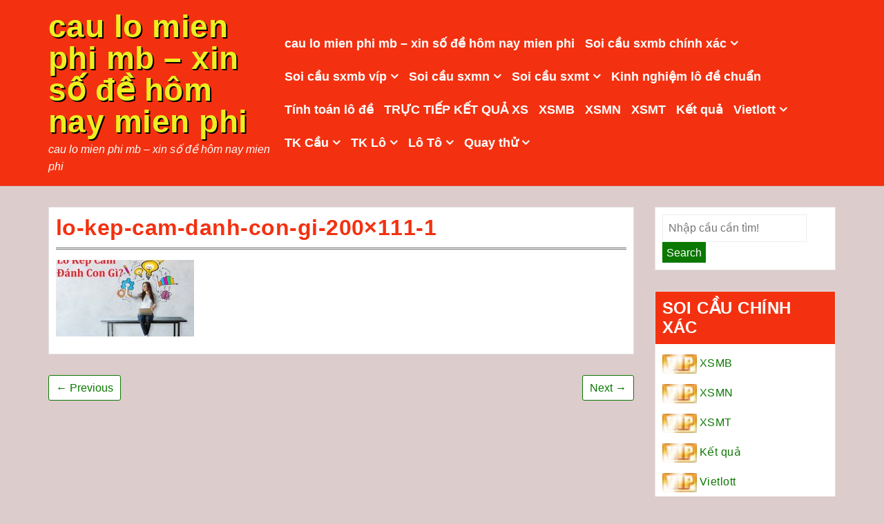

--- FILE ---
content_type: text/html; charset=utf-8
request_url: https://soicau3cangmienbac.com/danh-lo-bach-thu-an-bao-nhieu/lo-kep-cam-danh-con-gi-200x111-1/
body_size: 9875
content:
<!DOCTYPE html><html lang="vi"><head><meta charset="UTF-8"><meta name="viewport" content="width=device-width, initial-scale=1"><link rel="profile" href="https://gmpg.org/xfn/11"><link rel="pingback" href="https://soicau3cangmienbac.com/xmlrpc.php"><meta name='robots' content='index, follow, max-image-preview:large, max-snippet:-1, max-video-preview:-1' /><link type="text/css" media="all" href="https://soicau3cangmienbac.com/wp-content/cache/breeze-minification/css/breeze_e65612d36fc9f659fdc655a96daf5f52.css" rel="stylesheet" /><title>lo-kep-cam-danh-con-gi-200x111-1</title><meta name="description" content="lo-kep-cam-danh-con-gi-200x111-1 cau lo mien phi mb - xin s&#7889; &#273;&#7873; h&ocirc;m nay mien phi" /><link rel="canonical" href="https://soicau3cangmienbac.com/danh-lo-bach-thu-an-bao-nhieu/lo-kep-cam-danh-con-gi-200x111-1/" /><meta property="og:locale" content="vi_VN" /><meta property="og:type" content="article" /><meta property="og:title" content="lo-kep-cam-danh-con-gi-200x111-1" /><meta property="og:description" content="lo-kep-cam-danh-con-gi-200x111-1 cau lo mien phi mb - xin s&#7889; &#273;&#7873; h&ocirc;m nay mien phi" /><meta property="og:url" content="https://soicau3cangmienbac.com/danh-lo-bach-thu-an-bao-nhieu/lo-kep-cam-danh-con-gi-200x111-1/" /><meta property="og:site_name" content="cau lo mien phi mb - xin s&#7889; &#273;&#7873; h&ocirc;m nay mien phi" /><meta property="og:image" content="https://soicau3cangmienbac.com/danh-lo-bach-thu-an-bao-nhieu/lo-kep-cam-danh-con-gi-200x111-1" /><meta property="og:image:width" content="200" /><meta property="og:image:height" content="111" /><meta property="og:image:type" content="image/jpeg" /><meta name="twitter:card" content="summary_large_image" /> <script type="application/ld+json" class="yoast-schema-graph">{"@context":"https://schema.org","@graph":[{"@type":"WebPage","@id":"https://soicau3cangmienbac.com/danh-lo-bach-thu-an-bao-nhieu/lo-kep-cam-danh-con-gi-200x111-1/","url":"https://soicau3cangmienbac.com/danh-lo-bach-thu-an-bao-nhieu/lo-kep-cam-danh-con-gi-200x111-1/","name":"lo-kep-cam-danh-con-gi-200x111-1","isPartOf":{"@id":"https://soicau3cangmienbac.com/#website"},"primaryImageOfPage":{"@id":"https://soicau3cangmienbac.com/danh-lo-bach-thu-an-bao-nhieu/lo-kep-cam-danh-con-gi-200x111-1/#primaryimage"},"image":{"@id":"https://soicau3cangmienbac.com/danh-lo-bach-thu-an-bao-nhieu/lo-kep-cam-danh-con-gi-200x111-1/#primaryimage"},"thumbnailUrl":"https://soicau3cangmienbac.com/wp-content/uploads/2025/04/lo-kep-cam-danh-con-gi-200x111-1.jpg","datePublished":"2025-07-11T04:11:56+00:00","dateModified":"2025-07-11T04:11:56+00:00","description":"lo-kep-cam-danh-con-gi-200x111-1 cau lo mien phi mb - xin s&#7889; &#273;&#7873; h&ocirc;m nay mien phi","breadcrumb":{"@id":"https://soicau3cangmienbac.com/danh-lo-bach-thu-an-bao-nhieu/lo-kep-cam-danh-con-gi-200x111-1/#breadcrumb"},"inLanguage":"vi","potentialAction":[{"@type":"ReadAction","target":["https://soicau3cangmienbac.com/danh-lo-bach-thu-an-bao-nhieu/lo-kep-cam-danh-con-gi-200x111-1/"]}]},{"@type":"ImageObject","inLanguage":"vi","@id":"https://soicau3cangmienbac.com/danh-lo-bach-thu-an-bao-nhieu/lo-kep-cam-danh-con-gi-200x111-1/#primaryimage","url":"https://soicau3cangmienbac.com/wp-content/uploads/2025/04/lo-kep-cam-danh-con-gi-200x111-1.jpg","contentUrl":"https://soicau3cangmienbac.com/wp-content/uploads/2025/04/lo-kep-cam-danh-con-gi-200x111-1.jpg","width":200,"height":111,"caption":"L&ocirc; K&eacute;p C&acirc;m &#272;&aacute;nh Con G&igrave;? Ph&#432;&#417;ng Ph&aacute;p B&#7855;t L&ocirc; K&eacute;p Si&ecirc;u Chu&#7849;n"},{"@type":"BreadcrumbList","@id":"https://soicau3cangmienbac.com/danh-lo-bach-thu-an-bao-nhieu/lo-kep-cam-danh-con-gi-200x111-1/#breadcrumb","itemListElement":[{"@type":"ListItem","position":1,"name":"Home","item":"https://soicau3cangmienbac.com/"},{"@type":"ListItem","position":2,"name":"&#273;&aacute;nh l&ocirc; b&#7841;ch th&#7911; &#259;n bao nhi&ecirc;u","item":"https://soicau3cangmienbac.com/danh-lo-bach-thu-an-bao-nhieu/"},{"@type":"ListItem","position":3,"name":"lo-kep-cam-danh-con-gi-200&#215;111-1"}]},{"@type":"WebSite","@id":"https://soicau3cangmienbac.com/#website","url":"https://soicau3cangmienbac.com/","name":"cau lo mien phi mb - xin s&#7889; &#273;&#7873; h&ocirc;m nay mien phi","description":"cau lo mien phi mb - xin s&#7889; &#273;&#7873; h&ocirc;m nay mien phi","potentialAction":[{"@type":"SearchAction","target":{"@type":"EntryPoint","urlTemplate":"https://soicau3cangmienbac.com/?s={search_term_string}"},"query-input":"required name=search_term_string"}],"inLanguage":"vi"}]}</script> <link rel='dns-prefetch' href='//fonts.googleapis.com' /><link rel="alternate" type="application/rss+xml" title="D&ograve;ng th&ocirc;ng tin cau lo mien phi mb - xin s&#7889; &#273;&#7873; h&ocirc;m nay mien phi &raquo;" href="https://soicau3cangmienbac.com/feed/" /><link rel="alternate" type="application/rss+xml" title="D&ograve;ng ph&#7843;n h&#7891;i cau lo mien phi mb - xin s&#7889; &#273;&#7873; h&ocirc;m nay mien phi &raquo;" href="https://soicau3cangmienbac.com/comments/feed/" /> <script type="text/javascript">/*  */
window._wpemojiSettings = {"baseUrl":"https:\/\/s.w.org\/images\/core\/emoji\/14.0.0\/72x72\/","ext":".png","svgUrl":"https:\/\/s.w.org\/images\/core\/emoji\/14.0.0\/svg\/","svgExt":".svg","source":{"concatemoji":"https:\/\/soicau3cangmienbac.com\/wp-includes\/js\/wp-emoji-release.min.js?ver=6.4.7"}};
/*! This file is auto-generated */
!function(i,n){var o,s,e;function c(e){try{var t={supportTests:e,timestamp:(new Date).valueOf()};sessionStorage.setItem(o,JSON.stringify(t))}catch(e){}}function p(e,t,n){e.clearRect(0,0,e.canvas.width,e.canvas.height),e.fillText(t,0,0);var t=new Uint32Array(e.getImageData(0,0,e.canvas.width,e.canvas.height).data),r=(e.clearRect(0,0,e.canvas.width,e.canvas.height),e.fillText(n,0,0),new Uint32Array(e.getImageData(0,0,e.canvas.width,e.canvas.height).data));return t.every(function(e,t){return e===r[t]})}function u(e,t,n){switch(t){case"flag":return n(e,"\ud83c\udff3\ufe0f\u200d\u26a7\ufe0f","\ud83c\udff3\ufe0f\u200b\u26a7\ufe0f")?!1:!n(e,"\ud83c\uddfa\ud83c\uddf3","\ud83c\uddfa\u200b\ud83c\uddf3")&&!n(e,"\ud83c\udff4\udb40\udc67\udb40\udc62\udb40\udc65\udb40\udc6e\udb40\udc67\udb40\udc7f","\ud83c\udff4\u200b\udb40\udc67\u200b\udb40\udc62\u200b\udb40\udc65\u200b\udb40\udc6e\u200b\udb40\udc67\u200b\udb40\udc7f");case"emoji":return!n(e,"\ud83e\udef1\ud83c\udffb\u200d\ud83e\udef2\ud83c\udfff","\ud83e\udef1\ud83c\udffb\u200b\ud83e\udef2\ud83c\udfff")}return!1}function f(e,t,n){var r="undefined"!=typeof WorkerGlobalScope&&self instanceof WorkerGlobalScope?new OffscreenCanvas(300,150):i.createElement("canvas"),a=r.getContext("2d",{willReadFrequently:!0}),o=(a.textBaseline="top",a.font="600 32px Arial",{});return e.forEach(function(e){o[e]=t(a,e,n)}),o}function t(e){var t=i.createElement("script");t.src=e,t.defer=!0,i.head.appendChild(t)}"undefined"!=typeof Promise&&(o="wpEmojiSettingsSupports",s=["flag","emoji"],n.supports={everything:!0,everythingExceptFlag:!0},e=new Promise(function(e){i.addEventListener("DOMContentLoaded",e,{once:!0})}),new Promise(function(t){var n=function(){try{var e=JSON.parse(sessionStorage.getItem(o));if("object"==typeof e&&"number"==typeof e.timestamp&&(new Date).valueOf()<e.timestamp+604800&&"object"==typeof e.supportTests)return e.supportTests}catch(e){}return null}();if(!n){if("undefined"!=typeof Worker&&"undefined"!=typeof OffscreenCanvas&&"undefined"!=typeof URL&&URL.createObjectURL&&"undefined"!=typeof Blob)try{var e="postMessage("+f.toString()+"("+[JSON.stringify(s),u.toString(),p.toString()].join(",")+"));",r=new Blob([e],{type:"text/javascript"}),a=new Worker(URL.createObjectURL(r),{name:"wpTestEmojiSupports"});return void(a.onmessage=function(e){c(n=e.data),a.terminate(),t(n)})}catch(e){}c(n=f(s,u,p))}t(n)}).then(function(e){for(var t in e)n.supports[t]=e[t],n.supports.everything=n.supports.everything&&n.supports[t],"flag"!==t&&(n.supports.everythingExceptFlag=n.supports.everythingExceptFlag&&n.supports[t]);n.supports.everythingExceptFlag=n.supports.everythingExceptFlag&&!n.supports.flag,n.DOMReady=!1,n.readyCallback=function(){n.DOMReady=!0}}).then(function(){return e}).then(function(){var e;n.supports.everything||(n.readyCallback(),(e=n.source||{}).concatemoji?t(e.concatemoji):e.wpemoji&&e.twemoji&&(t(e.twemoji),t(e.wpemoji)))}))}((window,document),window._wpemojiSettings);
/*  */</script> <link rel='stylesheet' id='google_fonts-css' href='//fonts.googleapis.com/css?family=Lato&#038;ver=6.4.7' type='text/css' media='all' /> <script type="text/javascript" id="breeze-prefetch-js-extra">/*  */
var breeze_prefetch = {"local_url":"https:\/\/soicau3cangmienbac.com","ignore_remote_prefetch":"1","ignore_list":["\/","\/page\/(.)","\/wp-admin\/"]};
/*  */</script> <script type="text/javascript" src="https://soicau3cangmienbac.com/wp-content/plugins/breeze/assets/js/js-front-end/breeze-prefetch-links.min.js?ver=2.1.6" id="breeze-prefetch-js"></script> <script type="text/javascript" src="https://soicau3cangmienbac.com/wp-content/themes/colorskin/js/SmoothScroll.js?ver=20160809" id="smoothscroll-js"></script> <script type="text/javascript" id="jquery-core-js-extra">/*  */
var colorskin_js_settings = {"sticky_header":"","sticky_mobile_header":""};
/*  */</script> <script type="text/javascript" src="https://soicau3cangmienbac.com/wp-includes/js/jquery/jquery.min.js?ver=3.7.1" id="jquery-core-js"></script> <script type="text/javascript" src="https://soicau3cangmienbac.com/wp-includes/js/jquery/jquery-migrate.min.js?ver=3.4.1" id="jquery-migrate-js"></script> <link rel="https://api.w.org/" href="https://soicau3cangmienbac.com/wp-json/" /><link rel="alternate" type="application/json" href="https://soicau3cangmienbac.com/wp-json/wp/v2/media/17642" /><link rel="EditURI" type="application/rsd+xml" title="RSD" href="https://soicau3cangmienbac.com/xmlrpc.php?rsd" /><meta name="generator" content="WordPress 6.4.7" /><link rel='shortlink' href='https://soicau3cangmienbac.com/?p=17642' /><link rel="alternate" type="application/json+oembed" href="https://soicau3cangmienbac.com/wp-json/oembed/1.0/embed?url=https%3A%2F%2Fsoicau3cangmienbac.com%2Fdanh-lo-bach-thu-an-bao-nhieu%2Flo-kep-cam-danh-con-gi-200x111-1%2F" /><link rel="alternate" type="text/xml+oembed" href="https://soicau3cangmienbac.com/wp-json/oembed/1.0/embed?url=https%3A%2F%2Fsoicau3cangmienbac.com%2Fdanh-lo-bach-thu-an-bao-nhieu%2Flo-kep-cam-danh-con-gi-200x111-1%2F&#038;format=xml" /> <script async src="https://soicau3cangmienbac.com/wp-content/uploads/breeze/google/gtag.js?id=G-HLB245W2K4"></script> <script>window.dataLayer = window.dataLayer || [];
			function gtag(){dataLayer.push(arguments);}
			gtag('js', new Date());
			gtag('config', 'G-HLB245W2K4');</script> <link rel="icon" href="https://soicau3cangmienbac.com/wp-content/uploads/2025/07/06de6665b3f512998e841d76cea66cb1-150x150.png" sizes="32x32" /><link rel="icon" href="https://soicau3cangmienbac.com/wp-content/uploads/2025/07/06de6665b3f512998e841d76cea66cb1-230x230.png" sizes="192x192" /><link rel="apple-touch-icon" href="https://soicau3cangmienbac.com/wp-content/uploads/2025/07/06de6665b3f512998e841d76cea66cb1-230x230.png" /><meta name="msapplication-TileImage" content="https://soicau3cangmienbac.com/wp-content/uploads/2025/07/06de6665b3f512998e841d76cea66cb1.png" /></head><body class="attachment attachment-template-default single single-attachment postid-17642 attachmentid-17642 attachment-jpeg custom-background group-blog"><div id="page" class="hfeed site"> <a class="skip-link screen-reader-text" href="#content">Skip to content</a><header id="masthead" class="site-header" role="banner"><div class="container"><div class="site-branding cf"><div class="header-text-title"><h1 class="site-title"><a href="https://soicau3cangmienbac.com/" rel="home">cau lo mien phi mb &#8211; xin s&#7889; &#273;&#7873; h&ocirc;m nay mien phi</a></h1><p class="site-description">cau lo mien phi mb &#8211; xin s&#7889; &#273;&#7873; h&ocirc;m nay mien phi</p></div></div><nav id="site-navigation" class="main-navigation" role="navigation"><h3 id="mobile-menu-button" class="menu-toggle" aria-controls="primary-menu" aria-expanded="false"><i class="fa fa-bars"></i></h3><div class="menu-memu-container"><ul id="primary-menu" class="menu"><li id="menu-item-16701" class="menu-item menu-item-type-post_type menu-item-object-page menu-item-home menu-item-16701"><a href="https://soicau3cangmienbac.com/trang-chu/">cau lo mien phi mb &ndash; xin s&#7889; &#273;&#7873; h&ocirc;m nay mien phi</a></li><li id="menu-item-17338" class="menu-item menu-item-type-taxonomy menu-item-object-category menu-item-has-children menu-item-17338"><a href="https://soicau3cangmienbac.com/soi-cau-sxmb-chinh-xac/">Soi c&acirc;&#768;u sxmb chi&#769;nh xa&#769;c</a><ul class="sub-menu"><li id="menu-item-17019" class="menu-item menu-item-type-post_type menu-item-object-page menu-item-17019"><a href="https://soicau3cangmienbac.com/chuyen-gia-lo-2-nhay-vip-mb-dep-hom-nay/">chuy&ecirc;n gia l&ocirc; 2 nh&aacute;y v&iacute;p mb &#273;&#7865;p h&ocirc;m nay</a></li><li id="menu-item-16702" class="menu-item menu-item-type-post_type menu-item-object-page menu-item-16702"><a href="https://soicau3cangmienbac.com/chuyen-gia-ba-cang-vip-mb-dep-hom-nay/">chuy&ecirc;n gia ba c&agrave;ng v&iacute;p mb &#273;&#7865;p h&ocirc;m nay</a></li><li id="menu-item-16703" class="menu-item menu-item-type-post_type menu-item-object-page menu-item-16703"><a href="https://soicau3cangmienbac.com/chuyen-gia-bach-thu-de-mb-dep-hom-nay/">chuy&ecirc;n gia b&#7841;ch th&#7911; &#273;&#7873; mb &#273;&#7865;p h&ocirc;m nay</a></li><li id="menu-item-16704" class="menu-item menu-item-type-post_type menu-item-object-page menu-item-16704"><a href="https://soicau3cangmienbac.com/chuyen-gia-bach-thu-lo-kep-mb-dep-hom-nay/">chuy&ecirc;n gia b&#7841;ch th&#7911; l&ocirc; k&eacute;p mb &#273;&#7865;p h&ocirc;m nay</a></li><li id="menu-item-16705" class="menu-item menu-item-type-post_type menu-item-object-page menu-item-16705"><a href="https://soicau3cangmienbac.com/chuyen-gia-bach-thu-lo-mb-dep-hom-nay/">chuy&ecirc;n gia b&#7841;ch th&#7911; l&ocirc; mb &#273;&#7865;p h&ocirc;m nay</a></li><li id="menu-item-16711" class="menu-item menu-item-type-post_type menu-item-object-page menu-item-16711"><a href="https://soicau3cangmienbac.com/chuyen-gia-dan-de-4-con-mb-dep-hom-nay/">chuy&ecirc;n gia d&agrave;n &#273;&#7873; 4 con mb &#273;&#7865;p h&ocirc;m nay</a></li><li id="menu-item-17176" class="menu-item menu-item-type-post_type menu-item-object-page menu-item-17176"><a href="https://soicau3cangmienbac.com/chuyen-gia-dan-de-6-con-mb-dep-hom-nay/">chuy&ecirc;n gia d&agrave;n &#273;&#7873; 6 con mb &#273;&#7865;p h&ocirc;m nay</a></li><li id="menu-item-17180" class="menu-item menu-item-type-post_type menu-item-object-page menu-item-17180"><a href="https://soicau3cangmienbac.com/chuyen-gia-dan-de-8-con-mb-dep-hom-nay/">chuy&ecirc;n gia d&agrave;n &#273;&#7873; 8 con mb &#273;&#7865;p h&ocirc;m nay</a></li><li id="menu-item-17183" class="menu-item menu-item-type-post_type menu-item-object-page menu-item-17183"><a href="https://soicau3cangmienbac.com/chuyen-gia-dan-de-10-con-mb-dep-hom-nay/">chuy&ecirc;n gia d&agrave;n &#273;&#7873; 10 con mb &#273;&#7865;p h&ocirc;m nay</a></li><li id="menu-item-16712" class="menu-item menu-item-type-post_type menu-item-object-page menu-item-16712"><a href="https://soicau3cangmienbac.com/chuyen-gia-dan-lo-10-con-mb-dep-hom-nay/">chuy&ecirc;n gia d&agrave;n l&ocirc; 10 con mb &#273;&#7865;p h&ocirc;m nay</a></li><li id="menu-item-16713" class="menu-item menu-item-type-post_type menu-item-object-page menu-item-16713"><a href="https://soicau3cangmienbac.com/chuyen-gia-dan-lo-4-con-mb-dep-hom-nay/">chuy&ecirc;n gia d&agrave;n l&ocirc; 4 con mb &#273;&#7865;p h&ocirc;m nay</a></li><li id="menu-item-16714" class="menu-item menu-item-type-post_type menu-item-object-page menu-item-16714"><a href="https://soicau3cangmienbac.com/chuyen-gia-dan-lo-6-con-mb-dep-hom-nay/">chuy&ecirc;n gia d&agrave;n l&ocirc; 6 con mb &#273;&#7865;p h&ocirc;m nay</a></li><li id="menu-item-16708" class="menu-item menu-item-type-post_type menu-item-object-page menu-item-16708"><a href="https://soicau3cangmienbac.com/chuyen-gia-cap-3-cang-vip-mb-dep-hom-nay/">chuy&ecirc;n gia c&#7863;p 3 c&agrave;ng v&iacute;p mb &#273;&#7865;p h&ocirc;m nay</a></li></ul></li><li id="menu-item-17339" class="menu-item menu-item-type-taxonomy menu-item-object-category menu-item-has-children menu-item-17339"><a href="https://soicau3cangmienbac.com/soi-cau-sxmb-vip/">Soi c&acirc;&#768;u sxmb vi&#769;p</a><ul class="sub-menu"><li id="menu-item-16715" class="menu-item menu-item-type-post_type menu-item-object-page menu-item-16715"><a href="https://soicau3cangmienbac.com/chuyen-gia-dan-lo-8-con-mb-dep-hom-nay/">chuy&ecirc;n gia d&agrave;n l&ocirc; 8 con mb &#273;&#7865;p h&ocirc;m nay</a></li><li id="menu-item-16718" class="menu-item menu-item-type-post_type menu-item-object-page menu-item-16718"><a href="https://soicau3cangmienbac.com/chuyen-gia-de-dau-duoi-mb-dep-hom-nay/">chuy&ecirc;n gia &#273;&#7873; &#273;&#7847;u &#273;u&ocirc;i mb &#273;&#7865;p h&ocirc;m nay</a></li><li id="menu-item-16723" class="menu-item menu-item-type-post_type menu-item-object-page menu-item-16723"><a href="https://soicau3cangmienbac.com/chuyen-gia-lo-xien-2-mb-dep-hom-nay/">chuy&ecirc;n gia l&ocirc; xi&ecirc;n 2 mb &#273;&#7865;p h&ocirc;m nay</a></li><li id="menu-item-16724" class="menu-item menu-item-type-post_type menu-item-object-page menu-item-16724"><a href="https://soicau3cangmienbac.com/chuyen-gia-lo-xien-3-mb-dep-hom-nay/">chuy&ecirc;n gia l&ocirc; xi&ecirc;n 3 mb &#273;&#7865;p h&ocirc;m nay</a></li><li id="menu-item-16725" class="menu-item menu-item-type-post_type menu-item-object-page menu-item-16725"><a href="https://soicau3cangmienbac.com/chuyen-gia-lo-xien-4-mb-dep-hom-nay/">chuy&ecirc;n gia l&ocirc; xi&ecirc;n 4 mb &#273;&#7865;p h&ocirc;m nay</a></li><li id="menu-item-16730" class="menu-item menu-item-type-post_type menu-item-object-page menu-item-16730"><a href="https://soicau3cangmienbac.com/chuyen-gia-song-thu-de-mb-dep-hom-nay/">chuy&ecirc;n gia song th&#7911; &#273;&#7873; mb &#273;&#7865;p h&ocirc;m nay</a></li><li id="menu-item-16731" class="menu-item menu-item-type-post_type menu-item-object-page menu-item-16731"><a href="https://soicau3cangmienbac.com/chuyen-gia-song-thu-lo-kep-mb-dep-hom-nay/">chuy&ecirc;n gia song th&#7911; l&ocirc; k&eacute;p mb &#273;&#7865;p h&ocirc;m nay</a></li><li id="menu-item-16732" class="menu-item menu-item-type-post_type menu-item-object-page menu-item-16732"><a href="https://soicau3cangmienbac.com/chuyen-gia-song-thu-lo-mb-dep-hom-nay/">chuy&ecirc;n gia song th&#7911; l&ocirc; mb &#273;&#7865;p h&ocirc;m nay</a></li></ul></li><li id="menu-item-17340" class="menu-item menu-item-type-taxonomy menu-item-object-category menu-item-has-children menu-item-17340"><a href="https://soicau3cangmienbac.com/soi-cau-sxmn/">Soi c&acirc;&#768;u sxmn</a><ul class="sub-menu"><li id="menu-item-16706" class="menu-item menu-item-type-post_type menu-item-object-page menu-item-16706"><a href="https://soicau3cangmienbac.com/chuyen-gia-bao-lo-mn-dep-hom-nay/">chuy&ecirc;n gia bao l&ocirc; mn &#273;&#7865;p h&ocirc;m nay</a></li><li id="menu-item-16709" class="menu-item menu-item-type-post_type menu-item-object-page menu-item-16709"><a href="https://soicau3cangmienbac.com/chuyen-gia-cap-xiu-chu-mn-dep-hom-nay/">chuy&ecirc;n gia c&#7863;p x&iacute;u ch&#7911; mn &#273;&#7865;p h&ocirc;m nay</a></li><li id="menu-item-16716" class="menu-item menu-item-type-post_type menu-item-object-page menu-item-16716"><a href="https://soicau3cangmienbac.com/chuyen-gia-dac-biet-mn-dep-hom-nay/">chuy&ecirc;n gia &#273;&#7863;c bi&#7879;t mn &#273;&#7865;p h&ocirc;m nay</a></li><li id="menu-item-16721" class="menu-item menu-item-type-post_type menu-item-object-page menu-item-16721"><a href="https://soicau3cangmienbac.com/chuyen-gia-lo-3-mn-dep-hom-nay/">chuy&ecirc;n gia l&ocirc; 3 s&#7889; mn &#273;&#7865;p h&ocirc;m nay</a></li><li id="menu-item-16726" class="menu-item menu-item-type-post_type menu-item-object-page menu-item-16726"><a href="https://soicau3cangmienbac.com/chuyen-gia-dau-duoi-giai-8-mn-dep-hom-nay/">chuy&ecirc;n gia s&#7899; &#273;&#7847;u &#273;u&ocirc;i gi&#7843;i 8 mn &#273;&#7865;p h&ocirc;m nay</a></li><li id="menu-item-16728" class="menu-item menu-item-type-post_type menu-item-object-page menu-item-16728"><a href="https://soicau3cangmienbac.com/chuyen-gia-dau-duoi-giai-dac-biet-mn-dep-hom-nay/">chuy&ecirc;n gia s&#7899; &#273;&#7847;u &#273;u&ocirc;i gi&#7843;i &#273;&#7863;c bi&#7879;t mn &#273;&#7865;p h&ocirc;m nay</a></li><li id="menu-item-16719" class="menu-item menu-item-type-post_type menu-item-object-page menu-item-16719"><a href="https://soicau3cangmienbac.com/chuyen-gia-giai-tam-mn-dep-hom-nay/">chuy&ecirc;n gia gi&#7843;i t&aacute;m mn &#273;&#7865;p h&ocirc;m nay</a></li><li id="menu-item-16733" class="menu-item menu-item-type-post_type menu-item-object-page menu-item-16733"><a href="https://soicau3cangmienbac.com/chuyen-gia-song-thu-lo-mn-dep-hom-nay/">chuy&ecirc;n gia song th&#7911; l&ocirc; mn &#273;&#7865;p h&ocirc;m nay</a></li><li id="menu-item-16735" class="menu-item menu-item-type-post_type menu-item-object-page menu-item-16735"><a href="https://soicau3cangmienbac.com/chuyen-gia-xiu-chu-mn-dep-hom-nay/">chuy&ecirc;n gia x&iacute;u ch&#7911; mn &#273;&#7865;p h&ocirc;m nay</a></li></ul></li><li id="menu-item-17341" class="menu-item menu-item-type-taxonomy menu-item-object-category menu-item-has-children menu-item-17341"><a href="https://soicau3cangmienbac.com/soi-cau-sxmt/">Soi c&acirc;&#768;u sxmt</a><ul class="sub-menu"><li id="menu-item-16707" class="menu-item menu-item-type-post_type menu-item-object-page menu-item-16707"><a href="https://soicau3cangmienbac.com/chuyen-gia-bao-lo-mt-dep-hom-nay/">chuy&ecirc;n gia bao l&ocirc; mt &#273;&#7865;p h&ocirc;m nay</a></li><li id="menu-item-16710" class="menu-item menu-item-type-post_type menu-item-object-page menu-item-16710"><a href="https://soicau3cangmienbac.com/chuyen-gia-cap-xiu-chu-mt-dep-hom-nay/">chuy&ecirc;n gia c&#7863;p x&iacute;u ch&#7911; mt &#273;&#7865;p h&ocirc;m nay</a></li><li id="menu-item-16717" class="menu-item menu-item-type-post_type menu-item-object-page menu-item-16717"><a href="https://soicau3cangmienbac.com/chuyen-gia-dac-biet-mt-dep-hom-nay/">chuy&ecirc;n gia &#273;&#7863;c bi&#7879;t mt &#273;&#7865;p h&ocirc;m nay</a></li><li id="menu-item-16720" class="menu-item menu-item-type-post_type menu-item-object-page menu-item-16720"><a href="https://soicau3cangmienbac.com/chuyen-gia-giai-tam-mt-dep-hom-nay/">chuy&ecirc;n gia gi&#7843;i t&aacute;m mt &#273;&#7865;p h&ocirc;m nay</a></li><li id="menu-item-16722" class="menu-item menu-item-type-post_type menu-item-object-page menu-item-16722"><a href="https://soicau3cangmienbac.com/chuyen-gia-lo-3-mt-dep-hom-nay/">chuy&ecirc;n gia l&ocirc; 3 s&#7889; mt &#273;&#7865;p h&ocirc;m nay</a></li><li id="menu-item-16727" class="menu-item menu-item-type-post_type menu-item-object-page menu-item-16727"><a href="https://soicau3cangmienbac.com/chuyen-gia-dau-duoi-giai-8-mt-dep-hom-nay/">chuy&ecirc;n gia s&#7899; &#273;&#7847;u &#273;u&ocirc;i gi&#7843;i 8 mt &#273;&#7865;p h&ocirc;m nay</a></li><li id="menu-item-16729" class="menu-item menu-item-type-post_type menu-item-object-page menu-item-16729"><a href="https://soicau3cangmienbac.com/chuyen-gia-dau-duoi-giai-dac-biet-mt-dep-hom-nay/">chuy&ecirc;n gia s&#7899; &#273;&#7847;u &#273;u&ocirc;i gi&#7843;i &#273;&#7863;c bi&#7879;t mt &#273;&#7865;p h&ocirc;m nay</a></li><li id="menu-item-16734" class="menu-item menu-item-type-post_type menu-item-object-page menu-item-16734"><a href="https://soicau3cangmienbac.com/chuyen-gia-song-thu-lo-mt-dep-hom-nay/">chuy&ecirc;n gia song th&#7911; l&ocirc; mt &#273;&#7865;p h&ocirc;m nay</a></li><li id="menu-item-16736" class="menu-item menu-item-type-post_type menu-item-object-page menu-item-16736"><a href="https://soicau3cangmienbac.com/chuyen-gia-xiu-chu-mt-dep-hom-nay/">chuy&ecirc;n gia x&iacute;u ch&#7911; mt &#273;&#7865;p h&ocirc;m nay</a></li></ul></li><li id="menu-item-17337" class="menu-item menu-item-type-taxonomy menu-item-object-category menu-item-17337"><a href="https://soicau3cangmienbac.com/kinh-nghie%cc%a3m-lo-de-chua%cc%89n/">Kinh nghi&ecirc;&#803;m l&ocirc; &#273;&ecirc;&#768; chu&acirc;&#777;n</a></li><li id="menu-item-17342" class="menu-item menu-item-type-taxonomy menu-item-object-category menu-item-17342"><a href="https://soicau3cangmienbac.com/tinh-toan-lo-de/">Ti&#769;nh toa&#769;n l&ocirc; &#273;&ecirc;&#768;</a></li><li id="menu-item-16968" class="menu-item menu-item-type-post_type menu-item-object-post menu-item-16968"><a href="https://soicau3cangmienbac.com/truc-tiep-ket-qua-xs/">TR&#7920;C TI&#7870;P K&#7870;T QU&#7842; XS</a></li><li id="menu-item-17952" class="menu-item menu-item-type-post_type menu-item-object-post menu-item-17952"><a href="https://soicau3cangmienbac.com/xsmb-xsmb-hom-nay-kqxsmb-nhanh-nhat/">XSMB</a></li><li id="menu-item-17953" class="menu-item menu-item-type-post_type menu-item-object-post menu-item-17953"><a href="https://soicau3cangmienbac.com/xsmn-sxmn-kqxsmn-ket-qua-xo-so-mien-nam-hom-nay/">XSMN</a></li><li id="menu-item-17954" class="menu-item menu-item-type-post_type menu-item-object-post menu-item-17954"><a href="https://soicau3cangmienbac.com/xsmt-xsmt-hom-nay-xo-so-mien-trung-truc-tiep-tu-truong-quay/">XSMT</a></li><li id="menu-item-17955" class="menu-item menu-item-type-post_type menu-item-object-post menu-item-17955"><a href="https://soicau3cangmienbac.com/xo-so-ket-qua-xo-so-3-mien-ket-qua-xs-3-mien-hom-nay/">K&#7871;t qu&#7843;</a></li><li id="menu-item-17956" class="menu-item menu-item-type-post_type menu-item-object-post menu-item-has-children menu-item-17956"><a href="https://soicau3cangmienbac.com/vietlott-ket-qua-xo-so-vietlott-moi-nhat-hom-nay/">Vietlott</a><ul class="sub-menu"><li id="menu-item-17957" class="menu-item menu-item-type-post_type menu-item-object-post menu-item-17957"><a href="https://soicau3cangmienbac.com/xs-mega-ket-qua-xs-mega-6-45-moi-nhat-hom-nay/">XS Mega 6/45</a></li><li id="menu-item-17958" class="menu-item menu-item-type-post_type menu-item-object-post menu-item-17958"><a href="https://soicau3cangmienbac.com/xo-so-max-4d-moi-nhat-hom-nay/">XS Max 4D</a></li><li id="menu-item-17959" class="menu-item menu-item-type-post_type menu-item-object-post menu-item-17959"><a href="https://soicau3cangmienbac.com/xs-power-ket-qua-xs-power-6-55-xo-so-power-moi-nhat-hom-nay/">Power 6/55</a></li><li id="menu-item-17960" class="menu-item menu-item-type-post_type menu-item-object-post menu-item-17960"><a href="https://soicau3cangmienbac.com/ket-qua-xo-so-max-3d-moi-nhat-hom-nay/">XS Max 3D</a></li></ul></li><li id="menu-item-17961" class="menu-item menu-item-type-post_type menu-item-object-post menu-item-has-children menu-item-17961"><a href="https://soicau3cangmienbac.com/soi-cau-bach-thu-tk-cau-xsmb-moi-nhat-hom-nay/">TK C&#7847;u</a><ul class="sub-menu"><li id="menu-item-17962" class="menu-item menu-item-type-post_type menu-item-object-post menu-item-17962"><a href="https://soicau3cangmienbac.com/soi-cau-bach-thu-tk-cau-xsmb-moi-nhat-hom-nay/">TK C&#7847;u B&#7841;ch th&#7911; (MB</a></li><li id="menu-item-17963" class="menu-item menu-item-type-post_type menu-item-object-post menu-item-17963"><a href="https://soicau3cangmienbac.com/cau-lat-lien-tuc-moi-nhat-hom-nay/">L&#7853;t li&ecirc;n t&#7909;c (MB)</a></li><li id="menu-item-17964" class="menu-item menu-item-type-post_type menu-item-object-post menu-item-17964"><a href="https://soicau3cangmienbac.com/cau-ve-ca-cap-moi-nhat-hom-nay/">V&#7873; c&#7843; c&#7863;p (MB)</a></li><li id="menu-item-17965" class="menu-item menu-item-type-post_type menu-item-object-post menu-item-17965"><a href="https://soicau3cangmienbac.com/cau-ve-nhieu-nhay-moi-nhat-hom-nay/">V&#7873; nhi&#7873;u nh&aacute;y (MB)</a></li><li id="menu-item-17966" class="menu-item menu-item-type-post_type menu-item-object-post menu-item-17966"><a href="https://soicau3cangmienbac.com/cau-mien-nam-moi-nhat-hom-nay/">C&#7847;u mi&#7873;n Nam</a></li><li id="menu-item-17967" class="menu-item menu-item-type-post_type menu-item-object-post menu-item-17967"><a href="https://soicau3cangmienbac.com/cau-mien-trung-moi-nhat-hom-nay/">C&#7847;u mi&#7873;n Trung</a></li></ul></li><li id="menu-item-17968" class="menu-item menu-item-type-post_type menu-item-object-post menu-item-has-children menu-item-17968"><a href="https://soicau3cangmienbac.com/thong-ke-lo-gan-xsmb-moi-nhat-hom-nay/">TK L&ocirc;</a><ul class="sub-menu"><li id="menu-item-17969" class="menu-item menu-item-type-post_type menu-item-object-post menu-item-17969"><a href="https://soicau3cangmienbac.com/thong-ke-lo-gan-xsmb-moi-nhat-hom-nay/">L&ocirc; gan</a></li><li id="menu-item-17970" class="menu-item menu-item-type-post_type menu-item-object-post menu-item-17970"><a href="https://soicau3cangmienbac.com/thong-ke-lo-xien-moi-nhat-hom-nay/">L&ocirc; xi&ecirc;n</a></li><li id="menu-item-17971" class="menu-item menu-item-type-post_type menu-item-object-post menu-item-17971"><a href="https://soicau3cangmienbac.com/thong-ke-lo-kep-moi-nhat-hom-nay/">L&ocirc; k&eacute;p</a></li><li id="menu-item-17972" class="menu-item menu-item-type-post_type menu-item-object-post menu-item-17972"><a href="https://soicau3cangmienbac.com/thong-ke-theo-dau-moi-nhat-hom-nay/">TK &#273;&#7847;u</a></li><li id="menu-item-17973" class="menu-item menu-item-type-post_type menu-item-object-post menu-item-17973"><a href="https://soicau3cangmienbac.com/thong-ke-theo-duoi-moi-nhat-hom-nay/">TK &#273;u&ocirc;i</a></li><li id="menu-item-17974" class="menu-item menu-item-type-post_type menu-item-object-post menu-item-17974"><a href="https://soicau3cangmienbac.com/thong-ke-giai-dac-biet-moi-nhat-hom-nay/">TK gi&#7843;i &#273;&#7863;c bi&#7879;t</a></li><li id="menu-item-17975" class="menu-item menu-item-type-post_type menu-item-object-post menu-item-17975"><a href="https://soicau3cangmienbac.com/thong-ke-tan-suat-moi-nhat-hom-nay/">TK l&#7847;n xu&#7845;t hi&#7879;n</a></li><li id="menu-item-17976" class="menu-item menu-item-type-post_type menu-item-object-post menu-item-17976"><a href="https://soicau3cangmienbac.com/thong-ke-00-99-moi-nhat-hom-nay/">TK 00-99</a></li></ul></li><li id="menu-item-17977" class="menu-item menu-item-type-post_type menu-item-object-post menu-item-has-children menu-item-17977"><a href="https://soicau3cangmienbac.com/ket-qua-lo-to-mien-bac-moi-nhat-hom-nay/">L&ocirc; T&ocirc;</a><ul class="sub-menu"><li id="menu-item-17978" class="menu-item menu-item-type-post_type menu-item-object-post menu-item-17978"><a href="https://soicau3cangmienbac.com/ket-qua-lo-to-mien-bac-moi-nhat-hom-nay/">L&ocirc; t&ocirc; mi&#7873;n B&#7855;c</a></li><li id="menu-item-17979" class="menu-item menu-item-type-post_type menu-item-object-post menu-item-17979"><a href="https://soicau3cangmienbac.com/ket-qua-lo-to-mien-nam-moi-nhat-hom-nay/">L&ocirc; t&ocirc; mi&#7873;n Nam</a></li><li id="menu-item-17980" class="menu-item menu-item-type-post_type menu-item-object-post menu-item-17980"><a href="https://soicau3cangmienbac.com/ket-qua-lo-to-mien-trung-moi-nhat-hom-nay/">L&ocirc; t&ocirc; mi&#7873;n Trung</a></li></ul></li><li id="menu-item-17981" class="menu-item menu-item-type-post_type menu-item-object-post menu-item-has-children menu-item-17981"><a href="https://soicau3cangmienbac.com/quay-thu-xo-so-moi-nhat-hom-nay/">Quay th&#7917;</a><ul class="sub-menu"><li id="menu-item-17982" class="menu-item menu-item-type-post_type menu-item-object-post menu-item-17982"><a href="https://soicau3cangmienbac.com/quay-thu-xo-so-mien-bac-moi-nhat-hom-nay/">Quay th&#7917; XSMB</a></li><li id="menu-item-17983" class="menu-item menu-item-type-post_type menu-item-object-post menu-item-17983"><a href="https://soicau3cangmienbac.com/quay-thu-xo-so-mien-trung-moi-nhat-hom-nay/">Quay th&#7917; XSMT</a></li><li id="menu-item-17984" class="menu-item menu-item-type-post_type menu-item-object-post menu-item-17984"><a href="https://soicau3cangmienbac.com/quay-thu-xo-so-mien-nam-moi-nhat-hom-nay/">Quay th&#7917; XSMN</a></li></ul></li></ul></div></nav></div><div class="mobile-nav"></div></header><div id="content" class="site-content"><div class="container"><div class="row"><div id="primary" class="content-area col-md-9"><main id="main" class="site-main cf" role="main"><article id="post-17642" class="post-17642 attachment type-attachment status-inherit hentry"><header class="entry-header"><h1 class="entry-title">lo-kep-cam-danh-con-gi-200&#215;111-1</h1></header><div class="entry-content"><p class="attachment"><a href='https://soicau3cangmienbac.com/wp-content/uploads/2025/04/lo-kep-cam-danh-con-gi-200x111-1.jpg'><img loading="lazy" decoding="async" width="200" height="111" src="https://soicau3cangmienbac.com/wp-content/uploads/2025/04/lo-kep-cam-danh-con-gi-200x111-1.jpg" class="attachment-medium size-medium" alt="L&ocirc; K&eacute;p C&acirc;m &#272;&aacute;nh Con G&igrave;? Ph&#432;&#417;ng Ph&aacute;p B&#7855;t L&ocirc; K&eacute;p Si&ecirc;u Chu&#7849;n" /></a></p></div></article><nav class="navigation post-navigation" role="navigation"><ul class="default-wp-page cf"><li class="previous"><a href='https://soicau3cangmienbac.com/danh-lo-bach-thu-an-bao-nhieu/lo-gan-la-gi-200x111-1/'>&larr; Previous</a></li><li class="next"><a href='https://soicau3cangmienbac.com/danh-lo-bach-thu-an-bao-nhieu/lo-cam-la-gi-200x111-1/'>Next &rarr;</a></li></ul></nav></main></div><aside id="secondary" class="sidebar widget-area col-md-3" role="complementary"><aside id="custom_html-4" class="widget_text widget widget_custom_html"><div class="textwidget custom-html-widget"><form action="https://www.google.com/search" class="searchform" method="get" name="searchform" target="_blank"> <input name="sitesearch" type="hidden" value="soicau3cangmienbac.com"> <input autocomplete="on" class="form-control search" name="q" placeholder="Nh&#7853;p c&#7847;u c&#7847;n t&igrave;m!" required="required"  type="text"> <button class="button" type="submit">Search</button></form></div></aside><aside id="custom_html-3" class="widget_text widget widget_custom_html"><h3 class="widget-title">SOI C&#7846;U CH&Iacute;NH X&Aacute;C</h3><div class="textwidget custom-html-widget"><h6><strong><img loading="lazy" class="alignnone wp-image-435" src="/wp-content/uploads/2025/09/soi-cau-vip.gif" alt="" width="50" height="35" />&nbsp;<a href="/xsmb-xsmb-hom-nay-kqxsmb-nhanh-nhat/">XSMB</a>&nbsp;</strong></h6><h6><strong><img loading="lazy" class="alignnone wp-image-435" src="/wp-content/uploads/2025/09/soi-cau-vip.gif" alt="" width="50" height="35" />&nbsp;<a href="/xsmn-sxmn-kqxsmn-ket-qua-xo-so-mien-nam-hom-nay/">XSMN</a>&nbsp;</strong></h6><h6><strong><img loading="lazy" class="alignnone wp-image-435" src="/wp-content/uploads/2025/09/soi-cau-vip.gif" alt="" width="50" height="35" />&nbsp;<a href="/xsmt-xsmt-hom-nay-xo-so-mien-trung-truc-tiep-tu-truong-quay/">XSMT</a>&nbsp;</strong></h6><h6><strong><img loading="lazy" class="alignnone wp-image-435" src="/wp-content/uploads/2025/09/soi-cau-vip.gif" alt="" width="50" height="35" />&nbsp;<a href="/xo-so-ket-qua-xo-so-3-mien-ket-qua-xs-3-mien-hom-nay/">K&#7871;t qu&#7843;</a>&nbsp;</strong></h6><h6><strong><img loading="lazy" class="alignnone wp-image-435" src="/wp-content/uploads/2025/09/soi-cau-vip.gif" alt="" width="50" height="35" />&nbsp;<a href="/vietlott-ket-qua-xo-so-vietlott-moi-nhat-hom-nay/">Vietlott</a>&nbsp;</strong></h6><h6><strong><img loading="lazy" class="alignnone wp-image-435" src="/wp-content/uploads/2025/09/soi-cau-vip.gif" alt="" width="50" height="35" />&nbsp;<a href="/xs-mega-ket-qua-xs-mega-6-45-moi-nhat-hom-nay/">XS Mega 6/45</a>&nbsp;</strong></h6><h6><strong><img loading="lazy" class="alignnone wp-image-435" src="/wp-content/uploads/2025/09/soi-cau-vip.gif" alt="" width="50" height="35" />&nbsp;<a href="/xo-so-max-4d-moi-nhat-hom-nay/">XS Max 4D</a>&nbsp;</strong></h6><h6><strong><img loading="lazy" class="alignnone wp-image-435" src="/wp-content/uploads/2025/09/soi-cau-vip.gif" alt="" width="50" height="35" />&nbsp;<a href="/xs-power-ket-qua-xs-power-6-55-xo-so-power-moi-nhat-hom-nay/">Power 6/55</a>&nbsp;</strong></h6><h6><strong><img loading="lazy" class="alignnone wp-image-435" src="/wp-content/uploads/2025/09/soi-cau-vip.gif" alt="" width="50" height="35" />&nbsp;<a href="/ket-qua-xo-so-max-3d-moi-nhat-hom-nay/">XS Max 3D</a>&nbsp;</strong></h6><h6><strong><img loading="lazy" class="alignnone wp-image-435" src="/wp-content/uploads/2025/09/soi-cau-vip.gif" alt="" width="50" height="35" />&nbsp;<a href="/soi-cau-bach-thu-tk-cau-xsmb-moi-nhat-hom-nay/">B&#7841;ch th&#7911; (MB)</a>&nbsp;</strong></h6><h6><strong><img loading="lazy" class="alignnone wp-image-435" src="/wp-content/uploads/2025/09/soi-cau-vip.gif" alt="" width="50" height="35" />&nbsp;<a href="/cau-lat-lien-tuc-moi-nhat-hom-nay/">L&#7853;t li&ecirc;n t&#7909;c (MB)</a>&nbsp;</strong></h6><h6><strong><img loading="lazy" class="alignnone wp-image-435" src="/wp-content/uploads/2025/09/soi-cau-vip.gif" alt="" width="50" height="35" />&nbsp;<a href="/cau-ve-ca-cap-moi-nhat-hom-nay/">V&#7873; c&#7843; c&#7863;p (MB)</a>&nbsp;</strong></h6><h6><strong><img loading="lazy" class="alignnone wp-image-435" src="/wp-content/uploads/2025/09/soi-cau-vip.gif" alt="" width="50" height="35" />&nbsp;<a href="/cau-ve-nhieu-nhay-moi-nhat-hom-nay/">V&#7873; nhi&#7873;u nh&aacute;y (MB)</a>&nbsp;</strong></h6><h6><strong><img loading="lazy" class="alignnone wp-image-435" src="/wp-content/uploads/2025/09/soi-cau-vip.gif" alt="" width="50" height="35" />&nbsp;<a href="/cau-mien-nam-moi-nhat-hom-nay/">C&#7847;u mi&#7873;n Nam</a>&nbsp;</strong></h6><h6><strong><img loading="lazy" class="alignnone wp-image-435" src="/wp-content/uploads/2025/09/soi-cau-vip.gif" alt="" width="50" height="35" />&nbsp;<a href="/cau-mien-trung-moi-nhat-hom-nay/">C&#7847;u mi&#7873;n Trung</a>&nbsp;</strong></h6><h6><strong><img loading="lazy" class="alignnone wp-image-435" src="/wp-content/uploads/2025/09/soi-cau-vip.gif" alt="" width="50" height="35" />&nbsp;<a href="/thong-ke-lo-gan-xsmb-moi-nhat-hom-nay/">L&ocirc; gan</a>&nbsp;</strong></h6><h6><strong><img loading="lazy" class="alignnone wp-image-435" src="/wp-content/uploads/2025/09/soi-cau-vip.gif" alt="" width="50" height="35" />&nbsp;<a href="/thong-ke-lo-xien-moi-nhat-hom-nay/">L&ocirc; xi&ecirc;n</a>&nbsp;</strong></h6><h6><strong><img loading="lazy" class="alignnone wp-image-435" src="/wp-content/uploads/2025/09/soi-cau-vip.gif" alt="" width="50" height="35" />&nbsp;<a href="/thong-ke-lo-kep-moi-nhat-hom-nay/">L&ocirc; k&eacute;p</a>&nbsp;</strong></h6><h6><strong><img loading="lazy" class="alignnone wp-image-435" src="/wp-content/uploads/2025/09/soi-cau-vip.gif" alt="" width="50" height="35" />&nbsp;<a href="/thong-ke-theo-dau-moi-nhat-hom-nay/">TK &#273;&#7847;u</a>&nbsp;</strong></h6><h6><strong><img loading="lazy" class="alignnone wp-image-435" src="/wp-content/uploads/2025/09/soi-cau-vip.gif" alt="" width="50" height="35" />&nbsp;<a href="/thong-ke-theo-duoi-moi-nhat-hom-nay/">TK &#273;u&ocirc;i</a>&nbsp;</strong></h6><h6><strong><img loading="lazy" class="alignnone wp-image-435" src="/wp-content/uploads/2025/09/soi-cau-vip.gif" alt="" width="50" height="35" />&nbsp;<a href="/thong-ke-giai-dac-biet-moi-nhat-hom-nay/">TK gi&#7843;i &#273;&#7863;c bi&#7879;t</a>&nbsp;</strong></h6><h6><strong><img loading="lazy" class="alignnone wp-image-435" src="/wp-content/uploads/2025/09/soi-cau-vip.gif" alt="" width="50" height="35" />&nbsp;<a href="/thong-ke-tan-suat-moi-nhat-hom-nay/">TK l&#7847;n xu&#7845;t hi&#7879;n</a>&nbsp;</strong></h6><h6><strong><img loading="lazy" class="alignnone wp-image-435" src="/wp-content/uploads/2025/09/soi-cau-vip.gif" alt="" width="50" height="35" />&nbsp;<a href="/thong-ke-00-99-moi-nhat-hom-nay/">TK 00-99</a>&nbsp;</strong></h6><h6><strong><img loading="lazy" class="alignnone wp-image-435" src="/wp-content/uploads/2025/09/soi-cau-vip.gif" alt="" width="50" height="35" />&nbsp;<a href="/ket-qua-lo-to-mien-bac-moi-nhat-hom-nay/">L&ocirc; t&ocirc; mi&#7873;n B&#7855;c</a>&nbsp;</strong></h6><h6><strong><img loading="lazy" class="alignnone wp-image-435" src="/wp-content/uploads/2025/09/soi-cau-vip.gif" alt="" width="50" height="35" />&nbsp;<a href="/ket-qua-lo-to-mien-nam-moi-nhat-hom-nay/">L&ocirc; t&ocirc; mi&#7873;n Nam</a>&nbsp;</strong></h6><h6><strong><img loading="lazy" class="alignnone wp-image-435" src="/wp-content/uploads/2025/09/soi-cau-vip.gif" alt="" width="50" height="35" />&nbsp;<a href="/ket-qua-lo-to-mien-trung-moi-nhat-hom-nay/">L&ocirc; t&ocirc; mi&#7873;n Trung</a>&nbsp;</strong></h6><h6><strong><img loading="lazy" class="alignnone wp-image-435" src="/wp-content/uploads/2025/09/soi-cau-vip.gif" alt="" width="50" height="35" />&nbsp;<a href="/quay-thu-xo-so-moi-nhat-hom-nay/">Quay th&#7917;</a>&nbsp;</strong></h6><h6><strong><img loading="lazy" class="alignnone wp-image-435" src="/wp-content/uploads/2025/09/soi-cau-vip.gif" alt="" width="50" height="35" />&nbsp;<a href="/quay-thu-xo-so-mien-bac-moi-nhat-hom-nay/">Quay th&#7917; XSMB</a>&nbsp;</strong></h6><h6><strong><img loading="lazy" class="alignnone wp-image-435" src="/wp-content/uploads/2025/09/soi-cau-vip.gif" alt="" width="50" height="35" />&nbsp;<a href="/quay-thu-xo-so-mien-trung-moi-nhat-hom-nay/">Quay th&#7917; XSMT</a>&nbsp;</strong></h6><h6><strong><img loading="lazy" class="alignnone wp-image-435" src="/wp-content/uploads/2025/09/soi-cau-vip.gif" alt="" width="50" height="35" />&nbsp;<a href="/quay-thu-xo-so-mien-nam-moi-nhat-hom-nay/">Quay th&#7917; XSMN</a>&nbsp;</strong></h6></div></aside><aside id="media_image-3" class="widget widget_media_image"><img width="1024" height="304" src="https://soicau3cangmienbac.com/wp-content/uploads/2025/09/customLogo-1.png" class="image wp-image-16983  attachment-full size-full" alt="" style="max-width: 100%; height: auto;" decoding="async" loading="lazy" srcset="https://soicau3cangmienbac.com/wp-content/uploads/2025/09/customLogo-1.png 1024w, https://soicau3cangmienbac.com/wp-content/uploads/2025/09/customLogo-1-300x89.png 300w, https://soicau3cangmienbac.com/wp-content/uploads/2025/09/customLogo-1-768x228.png 768w" sizes="(max-width: 1024px) 100vw, 1024px" /></aside><aside id="search-3" class="widget widget_search"><form action="https://soicau3cangmienbac.com/" class="search-form searchform cf" method="get"><div class="search-wrap"> <input type="text" placeholder="Search" class="s field" name="s"> <button class="search-submit" type="submit"><i class="fa fa-search" aria-hidden="true"></i></button></div></form></aside><aside id="nav_menu-3" class="widget widget_nav_menu"><h3 class="widget-title">C&#7846;U V&Iacute;P 3 MI&#7872;N SI&Ecirc;U CHU&#7848;N</h3><div class="menu-memu-container"><ul id="menu-memu" class="menu"><li class="menu-item menu-item-type-post_type menu-item-object-page menu-item-home menu-item-16701"><a href="https://soicau3cangmienbac.com/trang-chu/">cau lo mien phi mb &ndash; xin s&#7889; &#273;&#7873; h&ocirc;m nay mien phi</a></li><li class="menu-item menu-item-type-taxonomy menu-item-object-category menu-item-has-children menu-item-17338"><a href="https://soicau3cangmienbac.com/soi-cau-sxmb-chinh-xac/">Soi c&acirc;&#768;u sxmb chi&#769;nh xa&#769;c</a><ul class="sub-menu"><li class="menu-item menu-item-type-post_type menu-item-object-page menu-item-17019"><a href="https://soicau3cangmienbac.com/chuyen-gia-lo-2-nhay-vip-mb-dep-hom-nay/">chuy&ecirc;n gia l&ocirc; 2 nh&aacute;y v&iacute;p mb &#273;&#7865;p h&ocirc;m nay</a></li><li class="menu-item menu-item-type-post_type menu-item-object-page menu-item-16702"><a href="https://soicau3cangmienbac.com/chuyen-gia-ba-cang-vip-mb-dep-hom-nay/">chuy&ecirc;n gia ba c&agrave;ng v&iacute;p mb &#273;&#7865;p h&ocirc;m nay</a></li><li class="menu-item menu-item-type-post_type menu-item-object-page menu-item-16703"><a href="https://soicau3cangmienbac.com/chuyen-gia-bach-thu-de-mb-dep-hom-nay/">chuy&ecirc;n gia b&#7841;ch th&#7911; &#273;&#7873; mb &#273;&#7865;p h&ocirc;m nay</a></li><li class="menu-item menu-item-type-post_type menu-item-object-page menu-item-16704"><a href="https://soicau3cangmienbac.com/chuyen-gia-bach-thu-lo-kep-mb-dep-hom-nay/">chuy&ecirc;n gia b&#7841;ch th&#7911; l&ocirc; k&eacute;p mb &#273;&#7865;p h&ocirc;m nay</a></li><li class="menu-item menu-item-type-post_type menu-item-object-page menu-item-16705"><a href="https://soicau3cangmienbac.com/chuyen-gia-bach-thu-lo-mb-dep-hom-nay/">chuy&ecirc;n gia b&#7841;ch th&#7911; l&ocirc; mb &#273;&#7865;p h&ocirc;m nay</a></li><li class="menu-item menu-item-type-post_type menu-item-object-page menu-item-16711"><a href="https://soicau3cangmienbac.com/chuyen-gia-dan-de-4-con-mb-dep-hom-nay/">chuy&ecirc;n gia d&agrave;n &#273;&#7873; 4 con mb &#273;&#7865;p h&ocirc;m nay</a></li><li class="menu-item menu-item-type-post_type menu-item-object-page menu-item-17176"><a href="https://soicau3cangmienbac.com/chuyen-gia-dan-de-6-con-mb-dep-hom-nay/">chuy&ecirc;n gia d&agrave;n &#273;&#7873; 6 con mb &#273;&#7865;p h&ocirc;m nay</a></li><li class="menu-item menu-item-type-post_type menu-item-object-page menu-item-17180"><a href="https://soicau3cangmienbac.com/chuyen-gia-dan-de-8-con-mb-dep-hom-nay/">chuy&ecirc;n gia d&agrave;n &#273;&#7873; 8 con mb &#273;&#7865;p h&ocirc;m nay</a></li><li class="menu-item menu-item-type-post_type menu-item-object-page menu-item-17183"><a href="https://soicau3cangmienbac.com/chuyen-gia-dan-de-10-con-mb-dep-hom-nay/">chuy&ecirc;n gia d&agrave;n &#273;&#7873; 10 con mb &#273;&#7865;p h&ocirc;m nay</a></li><li class="menu-item menu-item-type-post_type menu-item-object-page menu-item-16712"><a href="https://soicau3cangmienbac.com/chuyen-gia-dan-lo-10-con-mb-dep-hom-nay/">chuy&ecirc;n gia d&agrave;n l&ocirc; 10 con mb &#273;&#7865;p h&ocirc;m nay</a></li><li class="menu-item menu-item-type-post_type menu-item-object-page menu-item-16713"><a href="https://soicau3cangmienbac.com/chuyen-gia-dan-lo-4-con-mb-dep-hom-nay/">chuy&ecirc;n gia d&agrave;n l&ocirc; 4 con mb &#273;&#7865;p h&ocirc;m nay</a></li><li class="menu-item menu-item-type-post_type menu-item-object-page menu-item-16714"><a href="https://soicau3cangmienbac.com/chuyen-gia-dan-lo-6-con-mb-dep-hom-nay/">chuy&ecirc;n gia d&agrave;n l&ocirc; 6 con mb &#273;&#7865;p h&ocirc;m nay</a></li><li class="menu-item menu-item-type-post_type menu-item-object-page menu-item-16708"><a href="https://soicau3cangmienbac.com/chuyen-gia-cap-3-cang-vip-mb-dep-hom-nay/">chuy&ecirc;n gia c&#7863;p 3 c&agrave;ng v&iacute;p mb &#273;&#7865;p h&ocirc;m nay</a></li></ul></li><li class="menu-item menu-item-type-taxonomy menu-item-object-category menu-item-has-children menu-item-17339"><a href="https://soicau3cangmienbac.com/soi-cau-sxmb-vip/">Soi c&acirc;&#768;u sxmb vi&#769;p</a><ul class="sub-menu"><li class="menu-item menu-item-type-post_type menu-item-object-page menu-item-16715"><a href="https://soicau3cangmienbac.com/chuyen-gia-dan-lo-8-con-mb-dep-hom-nay/">chuy&ecirc;n gia d&agrave;n l&ocirc; 8 con mb &#273;&#7865;p h&ocirc;m nay</a></li><li class="menu-item menu-item-type-post_type menu-item-object-page menu-item-16718"><a href="https://soicau3cangmienbac.com/chuyen-gia-de-dau-duoi-mb-dep-hom-nay/">chuy&ecirc;n gia &#273;&#7873; &#273;&#7847;u &#273;u&ocirc;i mb &#273;&#7865;p h&ocirc;m nay</a></li><li class="menu-item menu-item-type-post_type menu-item-object-page menu-item-16723"><a href="https://soicau3cangmienbac.com/chuyen-gia-lo-xien-2-mb-dep-hom-nay/">chuy&ecirc;n gia l&ocirc; xi&ecirc;n 2 mb &#273;&#7865;p h&ocirc;m nay</a></li><li class="menu-item menu-item-type-post_type menu-item-object-page menu-item-16724"><a href="https://soicau3cangmienbac.com/chuyen-gia-lo-xien-3-mb-dep-hom-nay/">chuy&ecirc;n gia l&ocirc; xi&ecirc;n 3 mb &#273;&#7865;p h&ocirc;m nay</a></li><li class="menu-item menu-item-type-post_type menu-item-object-page menu-item-16725"><a href="https://soicau3cangmienbac.com/chuyen-gia-lo-xien-4-mb-dep-hom-nay/">chuy&ecirc;n gia l&ocirc; xi&ecirc;n 4 mb &#273;&#7865;p h&ocirc;m nay</a></li><li class="menu-item menu-item-type-post_type menu-item-object-page menu-item-16730"><a href="https://soicau3cangmienbac.com/chuyen-gia-song-thu-de-mb-dep-hom-nay/">chuy&ecirc;n gia song th&#7911; &#273;&#7873; mb &#273;&#7865;p h&ocirc;m nay</a></li><li class="menu-item menu-item-type-post_type menu-item-object-page menu-item-16731"><a href="https://soicau3cangmienbac.com/chuyen-gia-song-thu-lo-kep-mb-dep-hom-nay/">chuy&ecirc;n gia song th&#7911; l&ocirc; k&eacute;p mb &#273;&#7865;p h&ocirc;m nay</a></li><li class="menu-item menu-item-type-post_type menu-item-object-page menu-item-16732"><a href="https://soicau3cangmienbac.com/chuyen-gia-song-thu-lo-mb-dep-hom-nay/">chuy&ecirc;n gia song th&#7911; l&ocirc; mb &#273;&#7865;p h&ocirc;m nay</a></li></ul></li><li class="menu-item menu-item-type-taxonomy menu-item-object-category menu-item-has-children menu-item-17340"><a href="https://soicau3cangmienbac.com/soi-cau-sxmn/">Soi c&acirc;&#768;u sxmn</a><ul class="sub-menu"><li class="menu-item menu-item-type-post_type menu-item-object-page menu-item-16706"><a href="https://soicau3cangmienbac.com/chuyen-gia-bao-lo-mn-dep-hom-nay/">chuy&ecirc;n gia bao l&ocirc; mn &#273;&#7865;p h&ocirc;m nay</a></li><li class="menu-item menu-item-type-post_type menu-item-object-page menu-item-16709"><a href="https://soicau3cangmienbac.com/chuyen-gia-cap-xiu-chu-mn-dep-hom-nay/">chuy&ecirc;n gia c&#7863;p x&iacute;u ch&#7911; mn &#273;&#7865;p h&ocirc;m nay</a></li><li class="menu-item menu-item-type-post_type menu-item-object-page menu-item-16716"><a href="https://soicau3cangmienbac.com/chuyen-gia-dac-biet-mn-dep-hom-nay/">chuy&ecirc;n gia &#273;&#7863;c bi&#7879;t mn &#273;&#7865;p h&ocirc;m nay</a></li><li class="menu-item menu-item-type-post_type menu-item-object-page menu-item-16721"><a href="https://soicau3cangmienbac.com/chuyen-gia-lo-3-mn-dep-hom-nay/">chuy&ecirc;n gia l&ocirc; 3 s&#7889; mn &#273;&#7865;p h&ocirc;m nay</a></li><li class="menu-item menu-item-type-post_type menu-item-object-page menu-item-16726"><a href="https://soicau3cangmienbac.com/chuyen-gia-dau-duoi-giai-8-mn-dep-hom-nay/">chuy&ecirc;n gia s&#7899; &#273;&#7847;u &#273;u&ocirc;i gi&#7843;i 8 mn &#273;&#7865;p h&ocirc;m nay</a></li><li class="menu-item menu-item-type-post_type menu-item-object-page menu-item-16728"><a href="https://soicau3cangmienbac.com/chuyen-gia-dau-duoi-giai-dac-biet-mn-dep-hom-nay/">chuy&ecirc;n gia s&#7899; &#273;&#7847;u &#273;u&ocirc;i gi&#7843;i &#273;&#7863;c bi&#7879;t mn &#273;&#7865;p h&ocirc;m nay</a></li><li class="menu-item menu-item-type-post_type menu-item-object-page menu-item-16719"><a href="https://soicau3cangmienbac.com/chuyen-gia-giai-tam-mn-dep-hom-nay/">chuy&ecirc;n gia gi&#7843;i t&aacute;m mn &#273;&#7865;p h&ocirc;m nay</a></li><li class="menu-item menu-item-type-post_type menu-item-object-page menu-item-16733"><a href="https://soicau3cangmienbac.com/chuyen-gia-song-thu-lo-mn-dep-hom-nay/">chuy&ecirc;n gia song th&#7911; l&ocirc; mn &#273;&#7865;p h&ocirc;m nay</a></li><li class="menu-item menu-item-type-post_type menu-item-object-page menu-item-16735"><a href="https://soicau3cangmienbac.com/chuyen-gia-xiu-chu-mn-dep-hom-nay/">chuy&ecirc;n gia x&iacute;u ch&#7911; mn &#273;&#7865;p h&ocirc;m nay</a></li></ul></li><li class="menu-item menu-item-type-taxonomy menu-item-object-category menu-item-has-children menu-item-17341"><a href="https://soicau3cangmienbac.com/soi-cau-sxmt/">Soi c&acirc;&#768;u sxmt</a><ul class="sub-menu"><li class="menu-item menu-item-type-post_type menu-item-object-page menu-item-16707"><a href="https://soicau3cangmienbac.com/chuyen-gia-bao-lo-mt-dep-hom-nay/">chuy&ecirc;n gia bao l&ocirc; mt &#273;&#7865;p h&ocirc;m nay</a></li><li class="menu-item menu-item-type-post_type menu-item-object-page menu-item-16710"><a href="https://soicau3cangmienbac.com/chuyen-gia-cap-xiu-chu-mt-dep-hom-nay/">chuy&ecirc;n gia c&#7863;p x&iacute;u ch&#7911; mt &#273;&#7865;p h&ocirc;m nay</a></li><li class="menu-item menu-item-type-post_type menu-item-object-page menu-item-16717"><a href="https://soicau3cangmienbac.com/chuyen-gia-dac-biet-mt-dep-hom-nay/">chuy&ecirc;n gia &#273;&#7863;c bi&#7879;t mt &#273;&#7865;p h&ocirc;m nay</a></li><li class="menu-item menu-item-type-post_type menu-item-object-page menu-item-16720"><a href="https://soicau3cangmienbac.com/chuyen-gia-giai-tam-mt-dep-hom-nay/">chuy&ecirc;n gia gi&#7843;i t&aacute;m mt &#273;&#7865;p h&ocirc;m nay</a></li><li class="menu-item menu-item-type-post_type menu-item-object-page menu-item-16722"><a href="https://soicau3cangmienbac.com/chuyen-gia-lo-3-mt-dep-hom-nay/">chuy&ecirc;n gia l&ocirc; 3 s&#7889; mt &#273;&#7865;p h&ocirc;m nay</a></li><li class="menu-item menu-item-type-post_type menu-item-object-page menu-item-16727"><a href="https://soicau3cangmienbac.com/chuyen-gia-dau-duoi-giai-8-mt-dep-hom-nay/">chuy&ecirc;n gia s&#7899; &#273;&#7847;u &#273;u&ocirc;i gi&#7843;i 8 mt &#273;&#7865;p h&ocirc;m nay</a></li><li class="menu-item menu-item-type-post_type menu-item-object-page menu-item-16729"><a href="https://soicau3cangmienbac.com/chuyen-gia-dau-duoi-giai-dac-biet-mt-dep-hom-nay/">chuy&ecirc;n gia s&#7899; &#273;&#7847;u &#273;u&ocirc;i gi&#7843;i &#273;&#7863;c bi&#7879;t mt &#273;&#7865;p h&ocirc;m nay</a></li><li class="menu-item menu-item-type-post_type menu-item-object-page menu-item-16734"><a href="https://soicau3cangmienbac.com/chuyen-gia-song-thu-lo-mt-dep-hom-nay/">chuy&ecirc;n gia song th&#7911; l&ocirc; mt &#273;&#7865;p h&ocirc;m nay</a></li><li class="menu-item menu-item-type-post_type menu-item-object-page menu-item-16736"><a href="https://soicau3cangmienbac.com/chuyen-gia-xiu-chu-mt-dep-hom-nay/">chuy&ecirc;n gia x&iacute;u ch&#7911; mt &#273;&#7865;p h&ocirc;m nay</a></li></ul></li><li class="menu-item menu-item-type-taxonomy menu-item-object-category menu-item-17337"><a href="https://soicau3cangmienbac.com/kinh-nghie%cc%a3m-lo-de-chua%cc%89n/">Kinh nghi&ecirc;&#803;m l&ocirc; &#273;&ecirc;&#768; chu&acirc;&#777;n</a></li><li class="menu-item menu-item-type-taxonomy menu-item-object-category menu-item-17342"><a href="https://soicau3cangmienbac.com/tinh-toan-lo-de/">Ti&#769;nh toa&#769;n l&ocirc; &#273;&ecirc;&#768;</a></li><li class="menu-item menu-item-type-post_type menu-item-object-post menu-item-16968"><a href="https://soicau3cangmienbac.com/truc-tiep-ket-qua-xs/">TR&#7920;C TI&#7870;P K&#7870;T QU&#7842; XS</a></li><li class="menu-item menu-item-type-post_type menu-item-object-post menu-item-17952"><a href="https://soicau3cangmienbac.com/xsmb-xsmb-hom-nay-kqxsmb-nhanh-nhat/">XSMB</a></li><li class="menu-item menu-item-type-post_type menu-item-object-post menu-item-17953"><a href="https://soicau3cangmienbac.com/xsmn-sxmn-kqxsmn-ket-qua-xo-so-mien-nam-hom-nay/">XSMN</a></li><li class="menu-item menu-item-type-post_type menu-item-object-post menu-item-17954"><a href="https://soicau3cangmienbac.com/xsmt-xsmt-hom-nay-xo-so-mien-trung-truc-tiep-tu-truong-quay/">XSMT</a></li><li class="menu-item menu-item-type-post_type menu-item-object-post menu-item-17955"><a href="https://soicau3cangmienbac.com/xo-so-ket-qua-xo-so-3-mien-ket-qua-xs-3-mien-hom-nay/">K&#7871;t qu&#7843;</a></li><li class="menu-item menu-item-type-post_type menu-item-object-post menu-item-has-children menu-item-17956"><a href="https://soicau3cangmienbac.com/vietlott-ket-qua-xo-so-vietlott-moi-nhat-hom-nay/">Vietlott</a><ul class="sub-menu"><li class="menu-item menu-item-type-post_type menu-item-object-post menu-item-17957"><a href="https://soicau3cangmienbac.com/xs-mega-ket-qua-xs-mega-6-45-moi-nhat-hom-nay/">XS Mega 6/45</a></li><li class="menu-item menu-item-type-post_type menu-item-object-post menu-item-17958"><a href="https://soicau3cangmienbac.com/xo-so-max-4d-moi-nhat-hom-nay/">XS Max 4D</a></li><li class="menu-item menu-item-type-post_type menu-item-object-post menu-item-17959"><a href="https://soicau3cangmienbac.com/xs-power-ket-qua-xs-power-6-55-xo-so-power-moi-nhat-hom-nay/">Power 6/55</a></li><li class="menu-item menu-item-type-post_type menu-item-object-post menu-item-17960"><a href="https://soicau3cangmienbac.com/ket-qua-xo-so-max-3d-moi-nhat-hom-nay/">XS Max 3D</a></li></ul></li><li class="menu-item menu-item-type-post_type menu-item-object-post menu-item-has-children menu-item-17961"><a href="https://soicau3cangmienbac.com/soi-cau-bach-thu-tk-cau-xsmb-moi-nhat-hom-nay/">TK C&#7847;u</a><ul class="sub-menu"><li class="menu-item menu-item-type-post_type menu-item-object-post menu-item-17962"><a href="https://soicau3cangmienbac.com/soi-cau-bach-thu-tk-cau-xsmb-moi-nhat-hom-nay/">TK C&#7847;u B&#7841;ch th&#7911; (MB</a></li><li class="menu-item menu-item-type-post_type menu-item-object-post menu-item-17963"><a href="https://soicau3cangmienbac.com/cau-lat-lien-tuc-moi-nhat-hom-nay/">L&#7853;t li&ecirc;n t&#7909;c (MB)</a></li><li class="menu-item menu-item-type-post_type menu-item-object-post menu-item-17964"><a href="https://soicau3cangmienbac.com/cau-ve-ca-cap-moi-nhat-hom-nay/">V&#7873; c&#7843; c&#7863;p (MB)</a></li><li class="menu-item menu-item-type-post_type menu-item-object-post menu-item-17965"><a href="https://soicau3cangmienbac.com/cau-ve-nhieu-nhay-moi-nhat-hom-nay/">V&#7873; nhi&#7873;u nh&aacute;y (MB)</a></li><li class="menu-item menu-item-type-post_type menu-item-object-post menu-item-17966"><a href="https://soicau3cangmienbac.com/cau-mien-nam-moi-nhat-hom-nay/">C&#7847;u mi&#7873;n Nam</a></li><li class="menu-item menu-item-type-post_type menu-item-object-post menu-item-17967"><a href="https://soicau3cangmienbac.com/cau-mien-trung-moi-nhat-hom-nay/">C&#7847;u mi&#7873;n Trung</a></li></ul></li><li class="menu-item menu-item-type-post_type menu-item-object-post menu-item-has-children menu-item-17968"><a href="https://soicau3cangmienbac.com/thong-ke-lo-gan-xsmb-moi-nhat-hom-nay/">TK L&ocirc;</a><ul class="sub-menu"><li class="menu-item menu-item-type-post_type menu-item-object-post menu-item-17969"><a href="https://soicau3cangmienbac.com/thong-ke-lo-gan-xsmb-moi-nhat-hom-nay/">L&ocirc; gan</a></li><li class="menu-item menu-item-type-post_type menu-item-object-post menu-item-17970"><a href="https://soicau3cangmienbac.com/thong-ke-lo-xien-moi-nhat-hom-nay/">L&ocirc; xi&ecirc;n</a></li><li class="menu-item menu-item-type-post_type menu-item-object-post menu-item-17971"><a href="https://soicau3cangmienbac.com/thong-ke-lo-kep-moi-nhat-hom-nay/">L&ocirc; k&eacute;p</a></li><li class="menu-item menu-item-type-post_type menu-item-object-post menu-item-17972"><a href="https://soicau3cangmienbac.com/thong-ke-theo-dau-moi-nhat-hom-nay/">TK &#273;&#7847;u</a></li><li class="menu-item menu-item-type-post_type menu-item-object-post menu-item-17973"><a href="https://soicau3cangmienbac.com/thong-ke-theo-duoi-moi-nhat-hom-nay/">TK &#273;u&ocirc;i</a></li><li class="menu-item menu-item-type-post_type menu-item-object-post menu-item-17974"><a href="https://soicau3cangmienbac.com/thong-ke-giai-dac-biet-moi-nhat-hom-nay/">TK gi&#7843;i &#273;&#7863;c bi&#7879;t</a></li><li class="menu-item menu-item-type-post_type menu-item-object-post menu-item-17975"><a href="https://soicau3cangmienbac.com/thong-ke-tan-suat-moi-nhat-hom-nay/">TK l&#7847;n xu&#7845;t hi&#7879;n</a></li><li class="menu-item menu-item-type-post_type menu-item-object-post menu-item-17976"><a href="https://soicau3cangmienbac.com/thong-ke-00-99-moi-nhat-hom-nay/">TK 00-99</a></li></ul></li><li class="menu-item menu-item-type-post_type menu-item-object-post menu-item-has-children menu-item-17977"><a href="https://soicau3cangmienbac.com/ket-qua-lo-to-mien-bac-moi-nhat-hom-nay/">L&ocirc; T&ocirc;</a><ul class="sub-menu"><li class="menu-item menu-item-type-post_type menu-item-object-post menu-item-17978"><a href="https://soicau3cangmienbac.com/ket-qua-lo-to-mien-bac-moi-nhat-hom-nay/">L&ocirc; t&ocirc; mi&#7873;n B&#7855;c</a></li><li class="menu-item menu-item-type-post_type menu-item-object-post menu-item-17979"><a href="https://soicau3cangmienbac.com/ket-qua-lo-to-mien-nam-moi-nhat-hom-nay/">L&ocirc; t&ocirc; mi&#7873;n Nam</a></li><li class="menu-item menu-item-type-post_type menu-item-object-post menu-item-17980"><a href="https://soicau3cangmienbac.com/ket-qua-lo-to-mien-trung-moi-nhat-hom-nay/">L&ocirc; t&ocirc; mi&#7873;n Trung</a></li></ul></li><li class="menu-item menu-item-type-post_type menu-item-object-post menu-item-has-children menu-item-17981"><a href="https://soicau3cangmienbac.com/quay-thu-xo-so-moi-nhat-hom-nay/">Quay th&#7917;</a><ul class="sub-menu"><li class="menu-item menu-item-type-post_type menu-item-object-post menu-item-17982"><a href="https://soicau3cangmienbac.com/quay-thu-xo-so-mien-bac-moi-nhat-hom-nay/">Quay th&#7917; XSMB</a></li><li class="menu-item menu-item-type-post_type menu-item-object-post menu-item-17983"><a href="https://soicau3cangmienbac.com/quay-thu-xo-so-mien-trung-moi-nhat-hom-nay/">Quay th&#7917; XSMT</a></li><li class="menu-item menu-item-type-post_type menu-item-object-post menu-item-17984"><a href="https://soicau3cangmienbac.com/quay-thu-xo-so-mien-nam-moi-nhat-hom-nay/">Quay th&#7917; XSMN</a></li></ul></li></ul></div></aside><aside id="recent-posts-2" class="widget widget_recent_entries"><h3 class="widget-title">K&#7871;t qu&#7843; SOI C&#7846;U m&#7899;i nh&#7845;t</h3><ul><li> <a href="https://soicau3cangmienbac.com/chuyen-gia-song-thu-de-mb-dep-hom-nay/">chuy&ecirc;n gia song th&#7911; &#273;&#7873; mb &#273;&#7865;p h&ocirc;m nay</a></li><li> <a href="https://soicau3cangmienbac.com/chuyen-gia-cap-xiu-chu-mn-dep-hom-nay/">chuy&ecirc;n gia c&#7863;p x&iacute;u ch&#7911; mn &#273;&#7865;p h&ocirc;m nay</a></li><li> <a href="https://soicau3cangmienbac.com/chuyen-gia-lo-3-mt-dep-hom-nay/">chuy&ecirc;n gia l&ocirc; 3 s&#7889; mt &#273;&#7865;p h&ocirc;m nay</a></li><li> <a href="https://soicau3cangmienbac.com/chuyen-gia-bach-thu-de-mb-dep-hom-nay/">chuy&ecirc;n gia b&#7841;ch th&#7911; &#273;&#7873; mb &#273;&#7865;p h&ocirc;m nay</a></li><li> <a href="https://soicau3cangmienbac.com/chuyen-gia-xiu-chu-mn-dep-hom-nay/">chuy&ecirc;n gia x&iacute;u ch&#7911; mn &#273;&#7865;p h&ocirc;m nay</a></li></ul></aside><aside id="tag_cloud-2" class="widget widget_tag_cloud"><h3 class="widget-title">c&#7847;u l&ocirc; mi&#7877;n ph&iacute; mi&#7873;n b&#7855;c</h3><div class="tagcloud"><a href="https://soicau3cangmienbac.com/tag/cau-dan-de-hom-nay-25-so/" class="tag-cloud-link tag-link-3840 tag-link-position-1" style="font-size: 8pt;" aria-label="c&#7847;u d&agrave;n &#273;&#7873; h&ocirc;m nay 25 s&#7889; (5 m&#7909;c)">c&#7847;u d&agrave;n &#273;&#7873; h&ocirc;m nay 25 s&#7889;</a> <a href="https://soicau3cangmienbac.com/tag/cau-dan-de-hom-nay-36-so/" class="tag-cloud-link tag-link-3765 tag-link-position-2" style="font-size: 8pt;" aria-label="c&#7847;u d&agrave;n &#273;&#7873; h&ocirc;m nay 36 s&#7889; (5 m&#7909;c)">c&#7847;u d&agrave;n &#273;&#7873; h&ocirc;m nay 36 s&#7889;</a> <a href="https://soicau3cangmienbac.com/tag/cau-dan-de-xo-so-quang-ngai/" class="tag-cloud-link tag-link-3850 tag-link-position-3" style="font-size: 8pt;" aria-label="c&#7847;u d&agrave;n &#273;&#7873; x&#7893; s&#7889; qu&#7843;ng ng&atilde;i (5 m&#7909;c)">c&#7847;u d&agrave;n &#273;&#7873; x&#7893; s&#7889; qu&#7843;ng ng&atilde;i</a> <a href="https://soicau3cangmienbac.com/tag/cau-lo-de-3-mien-xo-so-mien-bac/" class="tag-cloud-link tag-link-3743 tag-link-position-4" style="font-size: 8pt;" aria-label="c&#7847;u l&ocirc; &#273;&#7873; 3 mi&#7873;n x&#7893; s&#7889; mi&#7873;n b&#7855;c (5 m&#7909;c)">c&#7847;u l&ocirc; &#273;&#7873; 3 mi&#7873;n x&#7893; s&#7889; mi&#7873;n b&#7855;c</a> <a href="https://soicau3cangmienbac.com/tag/cau-lo-de-chinh-xac-444/" class="tag-cloud-link tag-link-3829 tag-link-position-5" style="font-size: 8pt;" aria-label="c&#7847;u l&ocirc; &#273;&#7873; ch&iacute;nh x&aacute;c 444 (5 m&#7909;c)">c&#7847;u l&ocirc; &#273;&#7873; ch&iacute;nh x&aacute;c 444</a> <a href="https://soicau3cangmienbac.com/tag/cau-lo-de-sieu-vip-english/" class="tag-cloud-link tag-link-3872 tag-link-position-6" style="font-size: 8pt;" aria-label="c&#7847;u l&ocirc; &#273;&#7873; si&ecirc;u vip english (5 m&#7909;c)">c&#7847;u l&ocirc; &#273;&#7873; si&ecirc;u vip english</a> <a href="https://soicau3cangmienbac.com/tag/cau-lo-de-xo-so-666/" class="tag-cloud-link tag-link-3807 tag-link-position-7" style="font-size: 8pt;" aria-label="c&#7847;u l&ocirc; &#273;&#7873; x&#7893; s&#7889; 666 (5 m&#7909;c)">c&#7847;u l&ocirc; &#273;&#7873; x&#7893; s&#7889; 666</a> <a href="https://soicau3cangmienbac.com/tag/cau-so-de-chinh-xac-vip/" class="tag-cloud-link tag-link-3819 tag-link-position-8" style="font-size: 8pt;" aria-label="c&#7847;u s&#7889; &#273;&#7873; ch&iacute;nh x&aacute;c vip (5 m&#7909;c)">c&#7847;u s&#7889; &#273;&#7873; ch&iacute;nh x&aacute;c vip</a> <a href="https://soicau3cangmienbac.com/tag/cau-so-de-chinh-xac-ya/" class="tag-cloud-link tag-link-3851 tag-link-position-9" style="font-size: 8pt;" aria-label="c&#7847;u s&#7889; &#273;&#7873; ch&iacute;nh x&aacute;c ya (5 m&#7909;c)">c&#7847;u s&#7889; &#273;&#7873; ch&iacute;nh x&aacute;c ya</a> <a href="https://soicau3cangmienbac.com/tag/dan-de-72-so-bat-bai-hom-nay/" class="tag-cloud-link tag-link-3796 tag-link-position-10" style="font-size: 8pt;" aria-label="d&agrave;n &#273;&#7873; 72 s&#7889; b&#7845;t b&#7841;i h&ocirc;m nay (5 m&#7909;c)">d&agrave;n &#273;&#7873; 72 s&#7889; b&#7845;t b&#7841;i h&ocirc;m nay</a> <a href="https://soicau3cangmienbac.com/tag/dan-de-xsmb-toi-nay-36/" class="tag-cloud-link tag-link-3830 tag-link-position-11" style="font-size: 8pt;" aria-label="d&agrave;n &#273;&#7873; xsmb t&#7889;i nay 36 (5 m&#7909;c)">d&agrave;n &#273;&#7873; xsmb t&#7889;i nay 36</a> <a href="https://soicau3cangmienbac.com/tag/dan-de-xsmb-toi-nay-au/" class="tag-cloud-link tag-link-3860 tag-link-position-12" style="font-size: 8pt;" aria-label="d&agrave;n &#273;&#7873; xsmb t&#7889;i nay &acirc;u (5 m&#7909;c)">d&agrave;n &#273;&#7873; xsmb t&#7889;i nay &acirc;u</a> <a href="https://soicau3cangmienbac.com/tag/du-doan-dan-de-xo-so-365/" class="tag-cloud-link tag-link-3745 tag-link-position-13" style="font-size: 8pt;" aria-label="d&#7921; &#273;o&aacute;n d&agrave;n &#273;&#7873; x&#7893; s&#7889; 365 (5 m&#7909;c)">d&#7921; &#273;o&aacute;n d&agrave;n &#273;&#7873; x&#7893; s&#7889; 365</a> <a href="https://soicau3cangmienbac.com/tag/du-doan-dan-de-xo-so-hom-nay-mien-bac/" class="tag-cloud-link tag-link-3839 tag-link-position-14" style="font-size: 8pt;" aria-label="d&#7921; &#273;o&aacute;n d&agrave;n &#273;&#7873; x&#7893; s&#7889; h&ocirc;m nay mi&#7873;n b&#7855;c (5 m&#7909;c)">d&#7921; &#273;o&aacute;n d&agrave;n &#273;&#7873; x&#7893; s&#7889; h&ocirc;m nay mi&#7873;n b&#7855;c</a> <a href="https://soicau3cangmienbac.com/tag/du-doan-so-de-hom-nay-yen-nhat/" class="tag-cloud-link tag-link-3133 tag-link-position-15" style="font-size: 15.636363636364pt;" aria-label="d&#7921; &#273;o&aacute;n s&#7889; &#273;&#7873; h&ocirc;m nay y&ecirc;n nh&#7853;t (7 m&#7909;c)">d&#7921; &#273;o&aacute;n s&#7889; &#273;&#7873; h&ocirc;m nay y&ecirc;n nh&#7853;t</a> <a href="https://soicau3cangmienbac.com/tag/du-doan-so-de-mien-phi-online/" class="tag-cloud-link tag-link-3755 tag-link-position-16" style="font-size: 8pt;" aria-label="d&#7921; &#273;o&aacute;n s&#7889; &#273;&#7873; mi&#7877;n ph&iacute; online (5 m&#7909;c)">d&#7921; &#273;o&aacute;n s&#7889; &#273;&#7873; mi&#7877;n ph&iacute; online</a> <a href="https://soicau3cangmienbac.com/tag/du-doan-so-de-toi-nay-96/" class="tag-cloud-link tag-link-3786 tag-link-position-17" style="font-size: 8pt;" aria-label="d&#7921; &#273;o&aacute;n s&#7889; &#273;&#7873; t&#7889;i nay 96 (5 m&#7909;c)">d&#7921; &#273;o&aacute;n s&#7889; &#273;&#7873; t&#7889;i nay 96</a> <a href="https://soicau3cangmienbac.com/tag/ket-qua-so-de-hom-nay/" class="tag-cloud-link tag-link-1060 tag-link-position-18" style="font-size: 12.454545454545pt;" aria-label="k&#7871;t qu&#7843; s&#7889; &#273;&#7873; h&ocirc;m nay (6 m&#7909;c)">k&#7871;t qu&#7843; s&#7889; &#273;&#7873; h&ocirc;m nay</a> <a href="https://soicau3cangmienbac.com/tag/lo-bach-thu-mien-bac/" class="tag-cloud-link tag-link-394 tag-link-position-19" style="font-size: 18.818181818182pt;" aria-label="lo bach thu mien bac (8 m&#7909;c)">lo bach thu mien bac</a> <a href="https://soicau3cangmienbac.com/tag/lo-de-hom-nay-mien-nam/" class="tag-cloud-link tag-link-3732 tag-link-position-20" style="font-size: 8pt;" aria-label="l&ocirc; &#273;&#7873; h&ocirc;m nay mien nam (5 m&#7909;c)">l&ocirc; &#273;&#7873; h&ocirc;m nay mien nam</a> <a href="https://soicau3cangmienbac.com/tag/lo-de-mien-bac/" class="tag-cloud-link tag-link-137 tag-link-position-21" style="font-size: 22pt;" aria-label="l&ocirc; &#273;&#7873; mi&#7873;n b&#7855;c (9 m&#7909;c)">l&ocirc; &#273;&#7873; mi&#7873;n b&#7855;c</a> <a href="https://soicau3cangmienbac.com/tag/soi-cau-mien-phi-888/" class="tag-cloud-link tag-link-141 tag-link-position-22" style="font-size: 15.636363636364pt;" aria-label="soi cau mien phi 888 (7 m&#7909;c)">soi cau mien phi 888</a> <a href="https://soicau3cangmienbac.com/tag/soi-cau/" class="tag-cloud-link tag-link-212 tag-link-position-23" style="font-size: 15.636363636364pt;" aria-label="soi c&#7847;u (7 m&#7909;c)">soi c&#7847;u</a> <a href="https://soicau3cangmienbac.com/tag/soi-cau-247/" class="tag-cloud-link tag-link-1239 tag-link-position-24" style="font-size: 15.636363636364pt;" aria-label="Soi c&#7847;u 247 (7 m&#7909;c)">Soi c&#7847;u 247</a> <a href="https://soicau3cangmienbac.com/tag/soi-cau-dan-de-chinh-xac-100-usd/" class="tag-cloud-link tag-link-3787 tag-link-position-25" style="font-size: 8pt;" aria-label="soi c&#7847;u d&agrave;n &#273;&#7873; ch&iacute;nh x&aacute;c 100 usd (5 m&#7909;c)">soi c&#7847;u d&agrave;n &#273;&#7873; ch&iacute;nh x&aacute;c 100 usd</a> <a href="https://soicau3cangmienbac.com/tag/soi-cau-dan-de-chinh-xac-khung/" class="tag-cloud-link tag-link-3871 tag-link-position-26" style="font-size: 8pt;" aria-label="soi c&#7847;u d&agrave;n &#273;&#7873; ch&iacute;nh x&aacute;c khung (5 m&#7909;c)">soi c&#7847;u d&agrave;n &#273;&#7873; ch&iacute;nh x&aacute;c khung</a> <a href="https://soicau3cangmienbac.com/tag/soi-cau-dan-de-hom-nay-96/" class="tag-cloud-link tag-link-3734 tag-link-position-27" style="font-size: 8pt;" aria-label="soi c&#7847;u d&agrave;n &#273;&#7873; h&ocirc;m nay 96 (5 m&#7909;c)">soi c&#7847;u d&agrave;n &#273;&#7873; h&ocirc;m nay 96</a> <a href="https://soicau3cangmienbac.com/tag/soi-cau-dan-de-hom-nay-gia/" class="tag-cloud-link tag-link-3862 tag-link-position-28" style="font-size: 8pt;" aria-label="soi c&#7847;u d&agrave;n &#273;&#7873; h&ocirc;m nay gi&aacute; (5 m&#7909;c)">soi c&#7847;u d&agrave;n &#273;&#7873; h&ocirc;m nay gi&aacute;</a> <a href="https://soicau3cangmienbac.com/tag/soi-cau-dan-de-i10/" class="tag-cloud-link tag-link-3226 tag-link-position-29" style="font-size: 15.636363636364pt;" aria-label="soi c&#7847;u d&agrave;n &#273;&#7873; i10 (7 m&#7909;c)">soi c&#7847;u d&agrave;n &#273;&#7873; i10</a> <a href="https://soicau3cangmienbac.com/tag/soi-cau-dan-de-toi-nay-99/" class="tag-cloud-link tag-link-3818 tag-link-position-30" style="font-size: 8pt;" aria-label="soi c&#7847;u d&agrave;n &#273;&#7873; t&#7889;i nay 99 (5 m&#7909;c)">soi c&#7847;u d&agrave;n &#273;&#7873; t&#7889;i nay 99</a> <a href="https://soicau3cangmienbac.com/tag/soi-cau-dan-de-xo-so-ha-noi/" class="tag-cloud-link tag-link-3861 tag-link-position-31" style="font-size: 8pt;" aria-label="soi c&#7847;u d&agrave;n &#273;&#7873; x&#7893; s&#7889; h&agrave; n&#7897;i (5 m&#7909;c)">soi c&#7847;u d&agrave;n &#273;&#7873; x&#7893; s&#7889; h&agrave; n&#7897;i</a> <a href="https://soicau3cangmienbac.com/tag/soi-cau-lo-de-mien-bac-ngay-6-6-2021/" class="tag-cloud-link tag-link-3798 tag-link-position-32" style="font-size: 8pt;" aria-label="soi c&#7847;u l&ocirc; &#273;&#7873; mi&#7873;n b&#7855;c ng&agrave;y 6/6/2021 (5 m&#7909;c)">soi c&#7847;u l&ocirc; &#273;&#7873; mi&#7873;n b&#7855;c ng&agrave;y 6/6/2021</a> <a href="https://soicau3cangmienbac.com/tag/soi-cau-lo-de-mien-bac-ngay-29-thang-5/" class="tag-cloud-link tag-link-3733 tag-link-position-33" style="font-size: 8pt;" aria-label="soi c&#7847;u l&ocirc; &#273;&#7873; mi&#7873;n b&#7855;c ng&agrave;y 29 th&aacute;ng 5 (5 m&#7909;c)">soi c&#7847;u l&ocirc; &#273;&#7873; mi&#7873;n b&#7855;c ng&agrave;y 29 th&aacute;ng 5</a> <a href="https://soicau3cangmienbac.com/tag/soi-cau-lo-de-xsmb-archives/" class="tag-cloud-link tag-link-3776 tag-link-position-34" style="font-size: 8pt;" aria-label="soi c&#7847;u l&ocirc; &#273;&#7873; xsmb archives (5 m&#7909;c)">soi c&#7847;u l&ocirc; &#273;&#7873; xsmb archives</a> <a href="https://soicau3cangmienbac.com/tag/soi-cau-so-5-lo-dep/" class="tag-cloud-link tag-link-3808 tag-link-position-35" style="font-size: 8pt;" aria-label="soi c&#7847;u s&#7889; 5 l&ocirc; &#273;&#7865;p (5 m&#7909;c)">soi c&#7847;u s&#7889; 5 l&ocirc; &#273;&#7865;p</a> <a href="https://soicau3cangmienbac.com/tag/soi-cau-so-dep/" class="tag-cloud-link tag-link-3775 tag-link-position-36" style="font-size: 8pt;" aria-label="soi c&#7847;u s&#7889; &#273;ep (5 m&#7909;c)">soi c&#7847;u s&#7889; &#273;ep</a> <a href="https://soicau3cangmienbac.com/tag/soi-cau-xsmb-mien-phi-ngay-hom-nay/" class="tag-cloud-link tag-link-864 tag-link-position-37" style="font-size: 12.454545454545pt;" aria-label="Soi c&#7847;u XSMB mi&#7877;n ph&iacute; ng&agrave;y h&ocirc;m nay (6 m&#7909;c)">Soi c&#7847;u XSMB mi&#7877;n ph&iacute; ng&agrave;y h&ocirc;m nay</a> <a href="https://soicau3cangmienbac.com/tag/soi-dan-cau-8-so-de/" class="tag-cloud-link tag-link-1362 tag-link-position-38" style="font-size: 8pt;" aria-label="soi d&agrave;n c&#7847;u 8 s&#7889; &#273;&#7873; (5 m&#7909;c)">soi d&agrave;n c&#7847;u 8 s&#7889; &#273;&#7873;</a> <a href="https://soicau3cangmienbac.com/tag/soi-so-de-ngay-mai/" class="tag-cloud-link tag-link-3828 tag-link-position-39" style="font-size: 8pt;" aria-label="soi s&#7889; &#273;&#7873; ng&agrave;y mai (5 m&#7909;c)">soi s&#7889; &#273;&#7873; ng&agrave;y mai</a> <a href="https://soicau3cangmienbac.com/tag/so-de-hom-nay-00-mai-danh-con-gi/" class="tag-cloud-link tag-link-3744 tag-link-position-40" style="font-size: 8pt;" aria-label="s&#7889; &#273;&#7873; h&ocirc;m nay 00 mai &#273;&aacute;nh con g&igrave; (5 m&#7909;c)">s&#7889; &#273;&#7873; h&ocirc;m nay 00 mai &#273;&aacute;nh con g&igrave;</a> <a href="https://soicau3cangmienbac.com/tag/so-de-hom-nay-ua/" class="tag-cloud-link tag-link-3764 tag-link-position-41" style="font-size: 8pt;" aria-label="s&#7889; &#273;&#7873; h&ocirc;m nay &#432;a (5 m&#7909;c)">s&#7889; &#273;&#7873; h&ocirc;m nay &#432;a</a> <a href="https://soicau3cangmienbac.com/tag/so-de-ngay-mai-qua/" class="tag-cloud-link tag-link-3754 tag-link-position-42" style="font-size: 8pt;" aria-label="s&#7889; &#273;&#7873; ng&agrave;y mai qua (5 m&#7909;c)">s&#7889; &#273;&#7873; ng&agrave;y mai qua</a> <a href="https://soicau3cangmienbac.com/tag/xin-so-de/" class="tag-cloud-link tag-link-494 tag-link-position-43" style="font-size: 12.454545454545pt;" aria-label="xin s&#7889; &#273;&#7873; (6 m&#7909;c)">xin s&#7889; &#273;&#7873;</a> <a href="https://soicau3cangmienbac.com/tag/de-dau-duoi-03-ngay/" class="tag-cloud-link tag-link-3766 tag-link-position-44" style="font-size: 8pt;" aria-label="&#273;&#7873; &#273;&#7847;u &#273;u&ocirc;i 03 ng&agrave;y (5 m&#7909;c)">&#273;&#7873; &#273;&#7847;u &#273;u&ocirc;i 03 ng&agrave;y</a> <a href="https://soicau3cangmienbac.com/tag/de-dau-duoi-youtube/" class="tag-cloud-link tag-link-3797 tag-link-position-45" style="font-size: 8pt;" aria-label="&#273;&#7873; &#273;&#7847;u &#273;u&ocirc;i youtube (5 m&#7909;c)">&#273;&#7873; &#273;&#7847;u &#273;u&ocirc;i youtube</a></div></aside></aside></div></div></div><footer id="colophon" class="site-footer cf" role="contentinfo"><div class="site-info container"><div class="row"><div class="copyright col-sm-6 col-xs-12">Copyright &copy; 2025 <a href="https://soicau3cangmienbac.com/" title="cau lo mien phi mb &#8211; xin s&#7889; &#273;&#7873; h&ocirc;m nay mien phi" ><span>cau lo mien phi mb &#8211; xin s&#7889; &#273;&#7873; h&ocirc;m nay mien phi</span></a>.</div><div class="info-links col-sm-6 col-xs-12">Powered by <a href="https://wordpress.org" target="_blank" title="WordPress" rel="noopener noreferrer"><span>WordPress</span></a>. | Theme: colorskin by <a href="https://profiles.wordpress.org/effpandim" target="_blank" title="colorskin" rel="noopener noreferrer designer"><span>Dimitrakopoulos</span></a>.</div></div></div></footer></div>  <script>(function(d, w, c) {
        w.ChatraID = 'm4v2nYYTWSJzKgAQR';
        var s = d.createElement('script');
        w[c] = w[c] || function() {
            (w[c].q = w[c].q || []).push(arguments);
        };
        s.async = true;
        s.src = 'https://call.chatra.io/chatra.js';
        if (d.head) d.head.appendChild(s);
    })(document, window, 'Chatra');</script> <script type="text/javascript" id="custom-script-js-extra">/*  */
var wpdata = {"object_id":"17642","site_url":"https:\/\/soicau3cangmienbac.com"};
/*  */</script> <script type="text/javascript" src="https://soicau3cangmienbac.com/wp-content/plugins/wp-meta-and-date-remover/assets/js/inspector.js?ver=1.1" id="custom-script-js"></script> <script type="text/javascript" src="https://soicau3cangmienbac.com/wp-content/themes/colorskin/js/main.js?ver=6.4.7" id="colorskin-main-js"></script> <script type="text/javascript" src="https://soicau3cangmienbac.com/wp-content/themes/colorskin/js/skip-link-focus-fix.js?ver=20151215" id="colorskin-skip-link-focus-fix-js"></script> <script type="text/javascript" src="https://soicau3cangmienbac.com/wp-content/plugins/breeze/assets/js/js-front-end/breeze-lazy-load.min.js?ver=2.1.6" id="breeze-lazy-js"></script> <script defer src="https://static.cloudflareinsights.com/beacon.min.js/vcd15cbe7772f49c399c6a5babf22c1241717689176015" integrity="sha512-ZpsOmlRQV6y907TI0dKBHq9Md29nnaEIPlkf84rnaERnq6zvWvPUqr2ft8M1aS28oN72PdrCzSjY4U6VaAw1EQ==" data-cf-beacon='{"version":"2024.11.0","token":"766b80d73e88413781ae8d0ac7cf8c4e","r":1,"server_timing":{"name":{"cfCacheStatus":true,"cfEdge":true,"cfExtPri":true,"cfL4":true,"cfOrigin":true,"cfSpeedBrain":true},"location_startswith":null}}' crossorigin="anonymous"></script>
</body></html>
<!-- Cache served by breeze CACHE - Last modified: Sat, 20 Dec 2025 15:58:30 GMT -->
